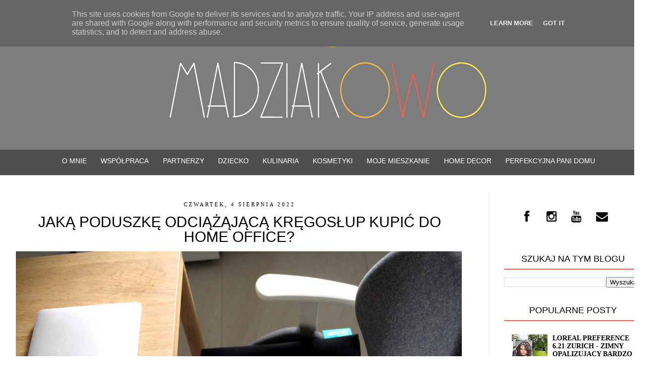

--- FILE ---
content_type: text/html; charset=UTF-8
request_url: https://www.madziakowo.pl/2022/08/jaka-poduszke-odciazajaca-kregosup.html
body_size: 23626
content:
<!DOCTYPE html>
<html class='v2' dir='ltr' xmlns='http://www.w3.org/1999/xhtml' xmlns:b='http://www.google.com/2005/gml/b' xmlns:data='http://www.google.com/2005/gml/data' xmlns:expr='http://www.google.com/2005/gml/expr'>
<head>
<link href='https://www.blogger.com/static/v1/widgets/335934321-css_bundle_v2.css' rel='stylesheet' type='text/css'/>
<script async='async' src='//pagead2.googlesyndication.com/pagead/js/adsbygoogle.js'></script>
<script>
  (adsbygoogle = window.adsbygoogle || []).push({
    google_ad_client: "ca-pub-8544273859658056",
    enable_page_level_ads: true
  });
</script>
<meta content='IE=EmulateIE7' http-equiv='X-UA-Compatible'/>
<meta content='width=1100' name='viewport'/>
<meta content='text/html; charset=UTF-8' http-equiv='Content-Type'/>
<meta content='blogger' name='generator'/>
<link href='https://www.madziakowo.pl/favicon.ico' rel='icon' type='image/x-icon'/>
<link href='https://www.madziakowo.pl/2022/08/jaka-poduszke-odciazajaca-kregosup.html' rel='canonical'/>
<link rel="alternate" type="application/atom+xml" title="Madziakowo - Atom" href="https://www.madziakowo.pl/feeds/posts/default" />
<link rel="alternate" type="application/rss+xml" title="Madziakowo - RSS" href="https://www.madziakowo.pl/feeds/posts/default?alt=rss" />
<link rel="service.post" type="application/atom+xml" title="Madziakowo - Atom" href="https://www.blogger.com/feeds/7709952902733350256/posts/default" />

<link rel="alternate" type="application/atom+xml" title="Madziakowo - Atom" href="https://www.madziakowo.pl/feeds/7266895180219172357/comments/default" />
<!--Can't find substitution for tag [blog.ieCssRetrofitLinks]-->
<link href='https://blogger.googleusercontent.com/img/b/R29vZ2xl/AVvXsEgJBFaRvFDRQ0epzx32dtlfkNuM-P30saKrhZlF8Zno8TTTpKAqQhQEBOsquX6UdB0ovtN5mJw9wjTEKEecOwwG69FjAl1Tt4FdkehJHr93i4Z-6ILIMKvUwEBZl1F7fd8UeWezgqByqtFB8DkN285HEuBy-6IhLsfLsdz3HA3SaErBwWdQigb5g0M_/s16000/IMG_0236_Fotor.jpg' rel='image_src'/>
<meta content='https://www.madziakowo.pl/2022/08/jaka-poduszke-odciazajaca-kregosup.html' property='og:url'/>
<meta content='Jaką poduszkę odciążąjącą kręgosłup kupić do home office?' property='og:title'/>
<meta content='' property='og:description'/>
<meta content='https://blogger.googleusercontent.com/img/b/R29vZ2xl/AVvXsEgJBFaRvFDRQ0epzx32dtlfkNuM-P30saKrhZlF8Zno8TTTpKAqQhQEBOsquX6UdB0ovtN5mJw9wjTEKEecOwwG69FjAl1Tt4FdkehJHr93i4Z-6ILIMKvUwEBZl1F7fd8UeWezgqByqtFB8DkN285HEuBy-6IhLsfLsdz3HA3SaErBwWdQigb5g0M_/w1200-h630-p-k-no-nu/IMG_0236_Fotor.jpg' property='og:image'/>
<title>Madziakowo: Jaką poduszkę odciążąjącą kręgosłup kupić do home office?</title>
<style type='text/css'>@font-face{font-family:'Crushed';font-style:normal;font-weight:400;font-display:swap;src:url(//fonts.gstatic.com/s/crushed/v32/U9Mc6dym6WXImTlFf1AVuaixPzHIug.woff2)format('woff2');unicode-range:U+0100-02BA,U+02BD-02C5,U+02C7-02CC,U+02CE-02D7,U+02DD-02FF,U+0304,U+0308,U+0329,U+1D00-1DBF,U+1E00-1E9F,U+1EF2-1EFF,U+2020,U+20A0-20AB,U+20AD-20C0,U+2113,U+2C60-2C7F,U+A720-A7FF;}@font-face{font-family:'Crushed';font-style:normal;font-weight:400;font-display:swap;src:url(//fonts.gstatic.com/s/crushed/v32/U9Mc6dym6WXImTlFf14VuaixPzE.woff2)format('woff2');unicode-range:U+0000-00FF,U+0131,U+0152-0153,U+02BB-02BC,U+02C6,U+02DA,U+02DC,U+0304,U+0308,U+0329,U+2000-206F,U+20AC,U+2122,U+2191,U+2193,U+2212,U+2215,U+FEFF,U+FFFD;}</style>
<style id='page-skin-1' type='text/css'><!--
/*
-----------------------------------------------
Blogger Template Style
Name:     Simple
Designer: Josh Peterson
URL:      www.noaesthetic.com
----------------------------------------------- */
/* Variable definitions
====================
<Variable name="keycolor" description="Main Color" type="color" default="#66bbdd"/>
<Group description="Page Text" selector="body">
<Variable name="body.font" description="Font" type="font"
default="normal normal 12px Arial, Tahoma, Helvetica, FreeSans, sans-serif"/>
<Variable name="body.text.color" description="Text Color" type="color" default="#222222"/>
</Group>
<Group description="Backgrounds" selector=".body-fauxcolumns-outer">
<Variable name="body.background.color" description="Outer Background" type="color" default="#66bbdd"/>
<Variable name="content.background.color" description="Main Background" type="color" default="#ffffff"/>
<Variable name="header.background.color" description="Header Background" type="color" default="transparent"/>
</Group>
<Group description="Links" selector=".main-outer">
<Variable name="link.color" description="Link Color" type="color" default="#2288bb"/>
<Variable name="link.visited.color" description="Visited Color" type="color" default="#888888"/>
<Variable name="link.hover.color" description="Hover Color" type="color" default="#33aaff"/>
</Group>
<Group description="Blog Title" selector=".header h1">
<Variable name="header.font" description="Font" type="font"
default="normal normal 60px Arial, Tahoma, Helvetica, FreeSans, sans-serif"/>
<Variable name="header.text.color" description="Title Color" type="color" default="#3399bb" />
</Group>
<Group description="Blog Description" selector=".header .description">
<Variable name="description.text.color" description="Description Color" type="color"
default="#777777" />
</Group>
<Group description="Tabs Text" selector=".tabs-inner .widget li a">
<Variable name="tabs.font" description="Font" type="font"
default="normal normal 14px Arial, Tahoma, Helvetica, FreeSans, sans-serif"/>
<Variable name="tabs.text.color" description="Text Color" type="color" default="#999999"/>
<Variable name="tabs.selected.text.color" description="Selected Color" type="color" default="#000000"/>
</Group>
<Group description="Tabs Background" selector=".tabs-outer .PageList">
<Variable name="tabs.background.color" description="Background Color" type="color" default="#f5f5f5"/>
<Variable name="tabs.selected.background.color" description="Selected Color" type="color" default="#eeeeee"/>
</Group>
<Group description="Post Title" selector="h3.post-title, .comments h4">
<Variable name="post.title.font" description="Font" type="font"
default="normal normal 22px Arial, Tahoma, Helvetica, FreeSans, sans-serif"/>
</Group>
<Group description="Date Header" selector=".date-header">
<Variable name="date.header.color" description="Text Color" type="color"
default="#5d5d5d"/>
<Variable name="date.header.background.color" description="Background Color" type="color"
default="transparent"/>
</Group>
<Group description="Post Footer" selector=".post-footer">
<Variable name="post.footer.text.color" description="Text Color" type="color" default="#666666"/>
<Variable name="post.footer.background.color" description="Background Color" type="color"
default="#f9f9f9"/>
<Variable name="post.footer.border.color" description="Shadow Color" type="color" default="#eeeeee"/>
</Group>
<Group description="Gadgets" selector="h2">
<Variable name="widget.title.font" description="Title Font" type="font"
default="normal normal 11px Arial, Tahoma, Helvetica, FreeSans, sans-serif"/>
<Variable name="widget.title.text.color" description="Title Color" type="color" default="#ffffff"/>
<Variable name="widget.alternate.text.color" description="Alternate Color" type="color" default="#ffffff"/>
</Group>
<Group description="Images" selector=".main-inner">
<Variable name="image.background.color" description="Background Color" type="color" default="#ffffff"/>
<Variable name="image.border.color" description="Border Color" type="color" default="#eeeeee"/>
<Variable name="image.text.color" description="Caption Text Color" type="color" default="#5d5d5d"/>
</Group>
<Group description="Accents" selector=".content-inner">
<Variable name="body.rule.color" description="Separator Line Color" type="color" default="#eeeeee"/>
<Variable name="tabs.border.color" description="Tabs Border Color" type="color" default="transparent"/>
</Group>
<Variable name="body.background" description="Body Background" type="background"
color="transparent" default="$(color) none repeat scroll top left"/>
<Variable name="body.background.override" description="Body Background Override" type="string" default=""/>
<Variable name="body.background.gradient.cap" description="Body Gradient Cap" type="url"
default="url(http://www.blogblog.com/1kt/simple/gradients_light.png)"/>
<Variable name="body.background.gradient.tile" description="Body Gradient Tile" type="url"
default="url(http://www.blogblog.com/1kt/simple/body_gradient_tile_light.png)"/>
<Variable name="content.background.color.selector" description="Content Background Color Selector" type="string" default=".content-inner"/>
<Variable name="content.padding" description="Content Padding" type="length" default="10px"/>
<Variable name="content.padding.horizontal" description="Content Horizontal Padding" type="length" default="10px"/>
<Variable name="content.shadow.spread" description="Content Shadow Spread" type="length" default="40px"/>
<Variable name="content.shadow.spread.webkit" description="Content Shadow Spread (WebKit)" type="length" default="5px"/>
<Variable name="content.shadow.spread.ie" description="Content Shadow Spread (IE)" type="length" default="10px"/>
<Variable name="main.border.width" description="Main Border Width" type="length" default="0"/>
<Variable name="header.background.gradient" description="Header Gradient" type="url" default="none"/>
<Variable name="header.shadow.offset.left" description="Header Shadow Offset Left" type="length" default="-1px"/>
<Variable name="header.shadow.offset.top" description="Header Shadow Offset Top" type="length" default="-1px"/>
<Variable name="header.shadow.spread" description="Header Shadow Spread" type="length" default="1px"/>
<Variable name="header.padding" description="Header Padding" type="length" default="30px"/>
<Variable name="header.border.size" description="Header Border Size" type="length" default="1px"/>
<Variable name="header.bottom.border.size" description="Header Bottom Border Size" type="length" default="1px"/>
<Variable name="header.border.horizontalsize" description="Header Horizontal Border Size" type="length" default="0"/>
<Variable name="description.text.size" description="Description Text Size" type="string" default="140%"/>
<Variable name="tabs.margin.top" description="Tabs Margin Top" type="length" default="0" />
<Variable name="tabs.margin.side" description="Tabs Side Margin" type="length" default="30px" />
<Variable name="tabs.background.gradient" description="Tabs Background Gradient" type="url"
default="url(http://www.blogblog.com/1kt/simple/gradients_light.png)"/>
<Variable name="tabs.border.width" description="Tabs Border Width" type="length" default="1px"/>
<Variable name="tabs.bevel.border.width" description="Tabs Bevel Border Width" type="length" default="1px"/>
<Variable name="date.header.padding" description="Date Header Padding" type="string" default="inherit"/>
<Variable name="date.header.letterspacing" description="Date Header Letter Spacing" type="string" default="inherit"/>
<Variable name="date.header.margin" description="Date Header Margin" type="string" default="inherit"/>
<Variable name="post.margin.bottom" description="Post Bottom Margin" type="length" default="25px"/>
<Variable name="image.border.small.size" description="Image Border Small Size" type="length" default="2px"/>
<Variable name="image.border.large.size" description="Image Border Large Size" type="length" default="5px"/>
<Variable name="page.width.selector" description="Page Width Selector" type="string" default=".region-inner"/>
<Variable name="page.width" description="Page Width" type="string" default="auto"/>
<Variable name="main.section.margin" description="Main Section Margin" type="length" default="15px"/>
<Variable name="main.padding" description="Main Padding" type="length" default="15px"/>
<Variable name="main.padding.top" description="Main Padding Top" type="length" default="30px"/>
<Variable name="main.padding.bottom" description="Main Padding Bottom" type="length" default="30px"/>
<Variable name="paging.background"
color="transparent"
description="Background of blog paging area" type="background"
default="transparent none no-repeat scroll top center"/>
<Variable name="footer.bevel" description="Bevel border length of footer" type="length" default="0"/>
<Variable name="mobile.background.overlay" description="Mobile Background Overlay" type="string"
default="transparent none repeat scroll top left"/>
<Variable name="mobile.background.size" description="Mobile Background Size" type="string" default="auto"/>
<Variable name="mobile.button.color" description="Mobile Button Color" type="color" default="#ffffff" />
<Variable name="startSide" description="Side where text starts in blog language" type="automatic" default="left"/>
<Variable name="endSide" description="Side where text ends in blog language" type="automatic" default="right"/>
*/
/* Content
----------------------------------------------- */
body {
font: normal normal 13px Century Gothic, Utopia, 'Palatino Linotype', Palatino, serif;
color: #222222;
background: #fff;
margin: 0 0 0 0;
padding: 0 0 0 0;
}
#instafeed{width:100%;display:block;margin:0;padding:0;line-height:0}
#instafeed img{ width:100%}
#instafeed a{padding:0;margin:0;display:inline-block;position:relative}
#instafeed li{width:16.66%;display:inline-block;padding:0!important;}
#instafeed .insta-likes{width:100%;height:100%;margin-top:-100%;opacity:0;text-align:center;letter-spacing:1px;background:rgba(255,255,255,0.4);position:absolute;text-shadow:2px 2px 8px #fff;font:normal 400 11px Montserrat,sans-serif;color:#000!important;line-height:normal;transition:all .35s ease-out;-o-transition:all .35s ease-out;-moz-transition:all .35s ease-out;-webkit-transition:all .35s ease-out}
#instafeed a:hover .insta-likes{opacity:1}
.fa {
display: inline-block;
font-family: FontAwesome;
font-size: 14px!important;
color: #000;
font-style: normal;
font-weight: normal;
line-height: 1;
-webkit-font-smoothing: antialiased;
-moz-osx-font-smoothing: grayscale;
}
.fam {
display: inline-block;
font-family: FontAwesome;
font-size: 24px!important;
color: #000;
font-style: normal;
font-weight: normal;
line-height: 1;
-webkit-font-smoothing: antialiased;
-moz-osx-font-smoothing: grayscale;
}
.post-body img {
max-width: 900px !important;
margin-left: -15px;
height: auto;
}
.widget .post-body li {
float: initial;
list-style-type: initial;
padding: initial;
}
.widget .popular-posts ul {
list-style: none;
font: normal normal 13px "Century Gothic",Verdana,Sans-Serif;
text-align: justify;
}
blockquote {
padding: 1em;
border-left: 6px solid #A17388;
font: normal italic 13px Georgia;
}
.sidebar .widget {
font-family: Century Gothic, serif;
font-size: 13px;
padding-top: 0px;
padding-bottom: 0px;
color: #000;
}
#Header1 img {
margin-top: 10px;
margin-left: 120px!important;
margin-bottom: 19px!important;
}
h2 {
font: normal normal 26px Century Gothic;
text-transform: uppercase;
font-weight: normal;
padding-bottom: 10px;
letter-spacing: 0px;
color: #000000;
text-align: center ! important;
}
.sidebar h2 {
font-family: "Century Gothic", Helvetica Neue, Helvetica, Arial, sans-serif;
font-size: 18px;
display: block;
color: #000;
text-transform: uppercase;
padding: 6px 0px 9px;
margin: 0 0 15px;
text-align: center;
border-bottom: 2px solid #FF5C4A;
}
.post {
backgrou nd-color: #fefefe;
borde r: 20px solid #ffffff;-moz-bo rder-radius: 20px;
-webk it-border-radius: 20px;
-kht ml-border-radius: 20px;
bord er-radius: 20px;
margin-top: 10px !important;
bord er: 1px solid #eee;
}
.date-outer {
margin: 0px 0 10px;
padding: 0 0px;
position: relative;
}
a.comme nt-link:hover {
text-decoration: none;
border-bottom: 1px dashed #e20251;
}
.fauxcolu mn-right-outer .fauxcolumn-inner {
border-left: 1px solid #F7F7F7;
}
.post-body a{
color: #888 !important;
}
.post-body a:hover{
color: #888 !important;
}
.post-body a:visited{
color: #888 !important;
}
.post-body img {border: 0 !important;
-moz-box-shadow: none !important;
-webkit-box-shadow: none !important;
box-shadow: none !important;
padding: 0px !important;
background: none !important;
}
.date-outer {
padding: 15px 20px;
margin: 0 0 25px;
background: #ffffff;
_background-image: none;
bor der: solid 1px #ececec;
-moz-box-shadow: 0 0 0 rgba(0, 0, 0, .1);
-webkit-box-shadow: 0 0 0 rgba(0, 0, 0, .1);
-goog-ms-box-shadow: 0 0 0 rgba(0, 0, 0, .1);
box-shadow: 0 0 0 rgba(0, 0, 0, .1);
}
.column-right-inner {
background: #ffffff;
_background-image: none;
border-left: solid 1px #ececec;
-moz-box-shadow: 0 0 0 rgba(0, 0, 0, .1);
-webkit-box-shadow: 0 0 0 rgba(0, 0, 0, .1);
-goog-ms-box-shadow: 0 0 0 rgba(0, 0, 0, .1);
box-shadow: 0 0 0 rgba(0, 0, 0, .1);
}
h3.post-title {
font-family: 'Century Gothic', sans-serif!important;
margin-top: -15px!important;
font-size: 30px;
text-transform: uppercase;
color: #000;
padding: 5px;
text-align: center ! important;
margin-bottom: -10px!important;
font-weight: normal!important;
}
h3.post-title a {
font-family: 'Century Gothic', sans-serif!important;
font-size: 30px;
text-align: center ! important;
text-transform: uppercase;
color: #000;
padding: 5px;
margin-bottom: -10px!important;
margin-top: -15px!important;
font-weight: normal!important;
}
h3.post-title a:hover {
color:#888; }
.linkwithin_posts a div div {
border: 6px solid white!important;
}
.linkwithin_posts a div div:last-child {
border: 0 none !important;
}
.linkwithin_inner {
margin: 0 auto !important;
}
.linkwithin_title {
color:#222 !important;
text-transform: uppercase;
normal normal 10px "Muli", sans-serif;
letter-spacing: 1px;
font-size:10px !important;
text-align:center !important;
line-height:14px !important;
text-decoration: none;
}
.linkwithin_posts a div div {
border: #ffffff !important;
}
.jump-link {
margin-top: 15px!important;
display: block;
float: right;
font-size: 15px;
padding: 5px 13px;
letter-spacing: 2px;
text-transform: uppercase;
border: 2px solid #FFBA4A;
font-family: Century Gothic;
}
.jump-link a {
display: block;
float: right;
font-size: 15px;
padding: 5px 13px;
letter-spacing: 2px;
text-transform: uppercase;
font-family: Century Gothic;
}
.comment-link {
color: #444!important; }
.blog-list-container .item-content {
text-align: justify;
width: 220px!important;
margin-left: -10px!important;
}
.blog-list-container .blog-title {
text-transform: uppercase;
font: normal bold 14px Oswald;
text-align: left!important; }
.post-body img, .post-body .tr-caption-container, .Profile img, .Image img, .BlogList .item-thumbnail img {
border: 0 !important;
-moz-box-shadow: none !important;
-webkit-box-shadow: none !important;
box-shadow: none !important;
padding: 0px !important;
background: none !important; }
.date-header span {
font: normal normal 11px 'Century Gothic', Utopia, 'Palatino Linotype', Palatino, serif;
color: #222222;
letter-spacing: 1px;
display: block;
padding: 5px 13px;
text-transform: uppercase;
text-align: center ! important;
}
#Stats1 {text-align: center;}
.comments .avatar-image-container img {
max-width: 36px;
}
.comments-content {
font: normal normal 13px "Century Gothic", Avantgarde, "Century Gothic", CenturyGothic, "AppleGothic", sans-serif;
color: #444444;
}
.comments-content .user {
text-transform: uppercase;
font-family: 'Century Gothic', sans-serif;
font-size: 14px;
letter-spacing: 1px;
font-style: normal !important;
}
.comment-block {
margin-l eft: 70px;
position: relative;
bord er: 1px solid #eee;
overflow: hidden;
padding: 15px 20px 5px;
}
.widget {
line-height: 1.4;
}
td.tr-caption {
font-size: 100%;
}
.post-body {
font-size: 110%;
line-height: 1.6;
}
.post-body img {border: 0 !important;
-moz-box-shadow: none !important;
-webkit-box-shadow: none !important;
box-shadow: none !important;
padding: 0px !important;
background: none !important;
}
.post-footer {display:no ne !important;}
.post-footer {
border-top: 1px solid #fff;
margin-bottom: 50px!important;
}
h2.date-h eader {
color: #000000;
border-bottom: 1px solid #cc9999;
background: none;
font-weight: normal;
margin-bottom: 0px;
padding-bottom: 5px;
line-height: 16px;
text-align: center;
letter-spacing: 0px;
}
html body .region-inner {
min-width: 0;
max-width: 100%;
width: auto;
}
a:link {
text-decoration:none;
color: #000000;
}
.ava tar-image-container,
.ava tar-image-container img {
max-width: 55px !important;
width: 55px !important;
max-height: 55px !important;
height: 55px !important;
padding: 0 !important;
border: 0px;
}
.widget li, .BlogArchive #ArchiveList ul li {
background: none;
list-style: none;
list-style-image: none;
list-style-position: outside;
border-width: 0;
padding-left: 15px;
margin: .25em 0;
background-image: none;
}
.main-inner .widget {
margin-bottom: 0px;
}
.column-right-inner {
margin-left:20px !important;
}
a:visited {
text-decoration: none;
color: #000000;
}
a:hover {
text-decoration: underline;
color: #a15c7b;
}
a:hover {
color: #888;
text-decoration: none;
-webkit-transition: all 0.3s ease-out;
-moz-transition: all 0.3s ease-out;
-ms-transition: all 0.3s ease-out;
-o-transition: all 0.3s ease-out;
transition: all 0.3s ease-out;
}
.blog-pager-older-link {
margin: 1em 0;
text-align: center;
overflow: hidden;
font: normal normal 15px Century Gothic;
text-transform: uppercase;
}
.blog-pager-newer-link {
margin: 1em 0;
text-align: center;
overflow: hidden;
font: normal normal 15px Century Gothic;
text-transform: uppercase;
}
.home-link {
margin: 1em 0;
text-align: center;
overflow: hidden;
font: normal normal 15px Century Gothic;
text-transform: uppercase;
}
.PopularPosts .item-title {
text-transform: uppercase;
font: normal bold 14px Century Gothic;
text-align: left;
}
.body-fauxcolumn-outer .fauxcolumn-inner {
background: transparent none repeat scroll top left;
_background-image: none;
}
.body-fauxcolumn-outer .cap-top {
position: absolute;
z-index: 1;
height: 400px;
width: 100%;
background: transparent url(//4.bp.blogspot.com/-NCOk1BBuDUM/VXVA8o2SaPI/AAAAAAAASGI/rsSEiff6cmQ/s0/te%25C5%2582ko23.png) repeat scroll top left;
}
.body-fauxcolumn-outer .cap-top .cap-left {
width: 100%;
background: transparent none repeat-x scroll top left;
_background-image: none;
}
.content-outer {
-moz-box-shadow: 0 0 0 rgba(0, 0, 0, .15);
-webkit-box-shadow: 0 0 0 rgba(0, 0, 0, .15);
-goog-ms-box-shadow: 0 0 0 #333333;
box-shadow: 0 0 0 rgba(0, 0, 0, .15);
margin-bottom: 1px;
}
.content-inner {
padding: 5px 0;
/* padding: 10px 40px;*/
}
.content-inner {
background-color: transparent;
}
/* Header
----------------------------------------------- */
.header-outer {
background: transparent none repeat-x scroll 0 -400px;
_background-image: none;
margin-bottom: 15px;
}
.Header h1 {
font: normal normal 6px 'Times New Roman', Times, FreeSerif, serif;
color: #ffffff;
text-shadow: 0 0 0 rgba(0, 0, 0, .2);
}
.Header h1 a {
color: #ffffff;
}
.Header .description {
font-size: 18px;
color: #868686;
}
.comments .comments-content .comment-thread {
margin: 18px 0;
}
.widget {
line-height: 1.4;
}
.header-inner .Header .titlewrapper {
padding: 22px 0;
}
.header-inner .Header .descriptionwrapper {
padding: 0 0;
}
.PageList {text-align:center !important;}
.PageList li {display:inline !important; float:none !important;}
/* Tabs
----------------------------------------------- */
.tabs-inner .section:first-child {
border-top: 0 solid transparent;
}
.tabs-inner .section:first-child ul {
}
.tabs-inner .widget ul {
background: #4F4F4F repeat-x;
top: 0px!important;
height: 50px!important;
left: 0px!important;
right: 0px!important;
}
.tabs-inner .widget {text-align:center !important;}
.tabs-inner .widget li {display:inline !important; float:none !important;}
.tabs-inner .widget ul {
height: 50px;
margin-right: 0px;
margin-left: 0px;
left: 0px;
right: 0px;
position: relative;
z-index: 9999;
}
.tabs-inner .widget li a {
display: inline-block;
padding: .99em 0.9em;
margin-top: 0px;
font: normal normal 14px Century Gothic,sans-serif!important;
font-weight: 400;
color: #fff;
letter-spacing: 0px;
text-align: center!important;
text-transform: uppercase;
}
.tabs-inner .widget li:first-child a {
border-left: none;
}
.tabs-inner .widget li.selected a, .tabs-inner .widget li a:hover {
color: #888!important;
text-decoration: none;
}
/* Columns
----------------------------------------------- */
.main-outer {
border-top: 0 solid transparent;
}
.fauxcolumn-left-outer .fauxcolumn-inner {
border-right: 1px solid transparent;
}
.fauxcolumn-right-outer .fauxcolumn-inner {
border-left: 1px solid transparent;
}
/* Headings
----------------------------------------------- */
/* Widgets
----------------------------------------------- */
.widget .zippy {
color: #666 !important;
}
#sidebar #HTML3 .widget-content {
padding: 0px;
}
.widget .popular-posts ul {
list-style: none;
margin-left: 0px;
}
.widget {
line-height: 1;
margin: 2 auto;
padding: 2;
}
/* Posts
----------------------------------------------- */
.date-header span {
background-color: transparent;
color: #000000;
padding: 0.4em;
letter-spacing: 3px;
margin: inherit;
text-align: center!important;
}
.main-inner {
padding-top: 35px;
padding-bottom: 65px;
}
.main-inner .column-center-inner {
padding: 0 0;
}
.main-inner .column-center-inner .section {
margin: 0 1em;
}
.post {
margin: 0 0 45px 0;
}
.comments h4 {
font-family: 'Century Gothic', sans-serif;
font-size: 16px;
text-transform: uppercase;
font-weight: normal;
color: #000000;
margin: .75em 0 0;
}
.post-body img, .post-body .tr-caption-container, .Profile img, .Image img,
.BlogList .item-thumbnail img {
padding: 2px;
background: #ffffff;
border: 1px solid transparent;
-moz-box-shadow: 1px 1px 5px rgba(0, 0, 0, .1);
-webkit-box-shadow: 1px 1px 5px rgba(0, 0, 0, .1);
box-shadow: 1px 1px 5px rgba(0, 0, 0, .1);
}
.post-body img {border: 0 !important;
-moz-box-shadow: none !important;
-webkit-box-shadow: none !important;
box-shadow: none !important;
padding: 0px !important;
background: none !important;
}
.post-body img, .post-body .tr-caption-container {
padding: 5px;
}
.post-body .tr-caption-container {
color: #000000;
}
.post-body .tr-caption-container img {
padding: 0;
background: transparent;
border: none;
-moz-box-shadow: 0 0 0 rgba(0, 0, 0, .1);
-webkit-box-shadow: 0 0 0 rgba(0, 0, 0, .1);
box-shadow: 0 0 0 rgba(0, 0, 0, .1);
}
.post-header {
margin: 0 0 1.5em;
line-height: 1.4;
font-size: 100%;
}
#comments .comment-author {
padding-top: 1.5em;
border-top: 1px solid transparent;
}
#comments .comment-author:first-child {
padding-top: 0;
border-top: none;
}
.avatar-image-container {
margin: .2em 0 0;
}
#comments .avatar-image-container img {
border: 1px solid transparent;
}
/* Comments
----------------------------------------------- */
.comments .comments-content .icon.blog-author {
background-repeat: no-repeat;
}
.comments .comments-content .loadmore a {
border-top: 1px solid #999999;
border-bottom: 1px solid #999999;
}
.comments .comment-thread.inline-thread {
}
.comments .continue {
border-top: 1px solid #eee;
}
.avatar-image-container { shadow:none;
border: none;
margin-right: 10px;
}
/* Accents
---------------------------------------------- */
.section-columns td.columns-cell {
border-left: 1px solid transparent;
}
.blog-pager {
}
.blog-pager-older-link, .home-link,
.blog-pager-newer-link {
padding: 5px;
}
/* Mobile
----------------------------------------------- */
body.mobile  {
background-size: auto;
}
.mobile .body-fauxcolumn-outer {
background: transparent none repeat scroll top left;
}
.mobile .body-fauxcolumn-outer .cap-top {
background-size: 100% auto;
}
.mobile .content-outer {
-webkit-box-shadow: 0 0 3px rgba(0, 0, 0, .15);
box-shadow: 0 0 3px rgba(0, 0, 0, .15);
padding: 0 0;
}
body.mobile .AdSense {
margin: 0 -0;
}
.mobile .tabs-inner .widget ul {
margin-left: 0;
margin-right: 0;
}
.mobile .post {
margin: 0;
}
.mobile .main-inner .column-center-inner .section {
margin: 0;
}
.mobile .date-header span {
padding: 0.1em 10px;
margin: 0 -10px;
}
.mobile h3.post-title {
margin: 0;
}
.mobile .blog-pager {
background: transparent none no-repeat scroll top center;
}
.mobile .footer-outer {
border-top: none;
}
.mobile .main-inner, .mobile .footer-inner {
background-color: transparent;
}
.mobile-index-contents {
color: #5d5d5d;
}
.mobile-link-button {
background-color: #000000;
}
.mobile-link-button a:link, .mobile-link-button a:visited {
color: #ffffff;
}
.mobile .tabs-inner .section:first-child {
border-top: none;
}
.mobile .tabs-inner .PageList .widget-content {
background-color: transparent;
color: #ffffff;
border-top: 1px solid transparent;
border-bottom: 1px solid transparent;
}
.mobile .tabs-inner .PageList .widget-content .pagelist-arrow {
border-left: 1px solid transparent;
}
/* START XOMISSE STICKY NAV BAR */
sticknav {
height: 50px;
margin-right: 0px;
margin-left: 0px;
left: 0px;
right: 0px;
position: relative;
z-index: 10000;
}
sticknav a {
display: inline-block;
padding: .39em 0.2em;
margin-top: 0px;
font: normal normal 18px Oswald,sans-serif!important;
color: #000000;
letter-spacing: 0px;
text-align: -webkit-match-parent;
text-transform: uppercase;
}
sticknav {text-align:center !important;}
sticknav li {display:inline !important; float:none !important;}
.fixed { position:fixed;}
/* END XOMISSE STICKY NAV BAR */

--></style>
<style id='template-skin-1' type='text/css'><!--
body {
min-width: 1326px;
}
.content-outer, .content-fauxcolumn-outer, .region-inner {
min-width: 1326px;
max-width: 1326px;
_width: 1326px;
}
.main-inner .columns {
padding-left: 0px;
padding-right: 360px;
}
.main-inner .fauxcolumn-center-outer {
left: 0px;
right: 360px;
/* IE6 does not respect left and right together */
_width: expression(this.parentNode.offsetWidth -
parseInt("0px") -
parseInt("360px") + 'px');
}
.main-inner .fauxcolumn-left-outer {
width: 0px;
}
.main-inner .fauxcolumn-right-outer {
width: 360px;
}
.main-inner .column-left-outer {
width: 0px;
right: 100%;
margin-left: -0px;
}
.main-inner .column-right-outer {
width: 360px;
margin-right: -360px;
}
#layout {
min-width: 0;
}
#layout .content-outer {
min-width: 0;
width: 800px;
}
#layout .region-inner {
min-width: 0;
width: auto;
}
.a2a_kit {
margin-left: 280px!important;
}
ul {
overflow: auto;
}
ul li {
list-style-type: none;
float: left;
}
ul li a i {
background: transparent;
color:#444;
width: 20px;
height: auto;
font-size: 30px;
text-align: center;
margin-right: 5px;
padding: 5px;
transition: all 0.2s ease-in-out;
}
ul li a i:hover {
opacity: .7;
}
#ikonki {margin-top: 3px!important; font-size: 10px;font-family: Century Gothic; text-transform: uppercase;}
--></style>
<link href="//fonts.googleapis.com/css?family=Cuprum&amp;subset=latin,latin-ext" rel="stylesheet" type="text/css">
<link href="//fonts.googleapis.com/css?family=Oswald&amp;subset=latin,latin-ext" rel="stylesheet" type="text/css">
<link href="//fonts.googleapis.com/css?family=Signika&amp;subset=latin,latin-ext" rel="stylesheet" type="text/css">
<link href='//netdna.bootstrapcdn.com/font-awesome/4.0.3/css/font-awesome.css' rel='stylesheet'/>
<link href='https://www.blogger.com/dyn-css/authorization.css?targetBlogID=7709952902733350256&amp;zx=548d6fb7-1b67-4dbc-9a36-5b9b32c8c26c' media='none' onload='if(media!=&#39;all&#39;)media=&#39;all&#39;' rel='stylesheet'/><noscript><link href='https://www.blogger.com/dyn-css/authorization.css?targetBlogID=7709952902733350256&amp;zx=548d6fb7-1b67-4dbc-9a36-5b9b32c8c26c' rel='stylesheet'/></noscript>
<meta name='google-adsense-platform-account' content='ca-host-pub-1556223355139109'/>
<meta name='google-adsense-platform-domain' content='blogspot.com'/>

<script async src="https://pagead2.googlesyndication.com/pagead/js/adsbygoogle.js?client=ca-pub-8544273859658056&host=ca-host-pub-1556223355139109" crossorigin="anonymous"></script>

<!-- data-ad-client=ca-pub-8544273859658056 -->

<script type="text/javascript" language="javascript">
  // Supply ads personalization default for EEA readers
  // See https://www.blogger.com/go/adspersonalization
  adsbygoogle = window.adsbygoogle || [];
  if (typeof adsbygoogle.requestNonPersonalizedAds === 'undefined') {
    adsbygoogle.requestNonPersonalizedAds = 1;
  }
</script>


</head>
<body class='loading'>
<div class='body-fauxcolumns'>
<div class='fauxcolumn-outer body-fauxcolumn-outer'>
<div class='cap-top'>
<div class='cap-left'></div>
<div class='cap-right'></div>
</div>
<div class='fauxborder-left'>
<div class='fauxborder-right'></div>
<div class='fauxcolumn-inner'>
</div>
</div>
<div class='cap-bottom'>
<div class='cap-left'></div>
<div class='cap-right'></div>
</div>
</div>
</div>
<div class='content'>
<div class='content-fauxcolumns'>
<div class='fauxcolumn-outer content-fauxcolumn-outer'>
<div class='cap-top'>
<div class='cap-left'></div>
<div class='cap-right'></div>
</div>
<div class='fauxborder-left'>
<div class='fauxborder-right'></div>
<div class='fauxcolumn-inner'>
</div>
</div>
<div class='cap-bottom'>
<div class='cap-left'></div>
<div class='cap-right'></div>
</div>
</div>
</div>
<div class='content-outer'>
<div class='content-cap-top cap-top'>
<div class='cap-left'></div>
<div class='cap-right'></div>
</div>
<div class='fauxborder-left content-fauxborder-left'>
<div class='fauxborder-right content-fauxborder-right'></div>
<div class='content-inner'>
<header>
<div class='header-outer'>
<div class='header-cap-top cap-top'>
<div class='cap-left'></div>
<div class='cap-right'></div>
</div>
<div class='fauxborder-left header-fauxborder-left'>
<div class='fauxborder-right header-fauxborder-right'></div>
<div class='region-inner header-inner'>
<div class='header section' id='header'>
<div class='widget Header' data-version='1' id='Header1'>
<div id='header-inner'>
<a href='https://www.madziakowo.pl/' style='display: block'>
<img alt='Madziakowo' height='254px; ' id='Header1_headerimg' src='https://blogger.googleusercontent.com/img/b/R29vZ2xl/AVvXsEhC4LhFfdnExgxPtAfB7tDP2_jZErFfQc7F8Gy2jr09ElhANeUDtFE9bspCstCkiJPatWs9FRdLzIRPdb0fbSmMrxvdzvzPZeXzb0CwKtfkvSV4kKcYV5I_HnuvMsAGzdQxmRUykXMpjJMs/s1600/nag%C5%82%C3%B3wekk.png' style='display: block' width='1100px; '/>
</a>
</div>
</div></div>
</div>
</div>
<div class='header-cap-bottom cap-bottom'>
<div class='cap-left'></div>
<div class='cap-right'></div>
</div>
</div>
</header>
<div class='tabs-outer'>
<div class='tabs-cap-top cap-top'>
<div class='cap-left'></div>
<div class='cap-right'></div>
</div>
<div class='fauxborder-left tabs-fauxborder-left'>
<div class='fauxborder-right tabs-fauxborder-right'></div>
<div class='region-inner tabs-inner'>
<div class='tabs section' id='crosscol'><div class='widget PageList' data-version='1' id='PageList1'>
<h2>Strony</h2>
<div class='widget-content'>
<ul>
<li>
<a href='https://www.madziakowo.pl/p/o-mnie.html'>O mnie</a>
</li>
<li>
<a href='https://www.madziakowo.pl/p/wspo_24.html'>WSPÓŁPRACA</a>
</li>
<li>
<a href='https://www.madziakowo.pl/p/partnerzy.html'>PARTNERZY</a>
</li>
<li>
<a href='http://madziakowo.blogspot.com/search/label/dziecko'>Dziecko</a>
</li>
<li>
<a href='http://madziakowo.blogspot.com/search/label/kulinarnie'>Kulinaria</a>
</li>
<li>
<a href='http://madziakowo.blogspot.com/search/label/kosmetycznie'>Kosmetyki</a>
</li>
<li>
<a href='http://madziakowo.blogspot.com/search/label/dom'>Moje mieszkanie</a>
</li>
<li>
<a href='http://madziakowo.blogspot.com/search/label/home%20decor'>Home decor</a>
</li>
<li>
<a href='http://madziakowo.blogspot.com/search/label/perfekcyjna%20pani%20domu'>Perfekcyjna Pani Domu</a>
</li>
</ul>
<div class='clear'></div>
</div>
</div></div>
<div class='tabs no-items section' id='crosscol-overflow'></div>
</div>
</div>
<div class='tabs-cap-bottom cap-bottom'>
<div class='cap-left'></div>
<div class='cap-right'></div>
</div>
</div>
<style>
.post-labels {display: none !important;}



</style>
<div class='main-outer'>
<div class='main-cap-top cap-top'>
<div class='cap-left'></div>
<div class='cap-right'></div>
</div>
<div class='fauxborder-left main-fauxborder-left'>
<div class='fauxborder-right main-fauxborder-right'></div>
<div class='region-inner main-inner'>
<div class='columns fauxcolumns'>
<div class='fauxcolumn-outer fauxcolumn-center-outer'>
<div class='cap-top'>
<div class='cap-left'></div>
<div class='cap-right'></div>
</div>
<div class='fauxborder-left'>
<div class='fauxborder-right'></div>
<div class='fauxcolumn-inner'>
</div>
</div>
<div class='cap-bottom'>
<div class='cap-left'></div>
<div class='cap-right'></div>
</div>
</div>
<div class='fauxcolumn-outer fauxcolumn-left-outer'>
<div class='cap-top'>
<div class='cap-left'></div>
<div class='cap-right'></div>
</div>
<div class='fauxborder-left'>
<div class='fauxborder-right'></div>
<div class='fauxcolumn-inner'>
</div>
</div>
<div class='cap-bottom'>
<div class='cap-left'></div>
<div class='cap-right'></div>
</div>
</div>
<div class='fauxcolumn-outer fauxcolumn-right-outer'>
<div class='cap-top'>
<div class='cap-left'></div>
<div class='cap-right'></div>
</div>
<div class='fauxborder-left'>
<div class='fauxborder-right'></div>
<div class='fauxcolumn-inner'>
</div>
</div>
<div class='cap-bottom'>
<div class='cap-left'></div>
<div class='cap-right'></div>
</div>
</div>
<!-- corrects IE6 width calculation -->
<div class='columns-inner'>
<div class='column-center-outer'>
<div class='column-center-inner'>
<div class='main section' id='main'><div class='widget Blog' data-version='1' id='Blog1'>
<div class='blog-posts hfeed'>
<!--Can't find substitution for tag [defaultAdStart]-->

          <div class="date-outer">
        
<h2 class='date-header'><span>czwartek, 4 sierpnia 2022</span></h2>

          <div class="date-posts">
        
<div class='post-outer'>
<div class='post hentry' itemscope='itemscope' itemtype='http://schema.org/BlogPosting'>
<a name='7266895180219172357'></a>
<h3 class='post-title entry-title' itemprop='name'>
Jaką poduszkę odciążąjącą kręgosłup kupić do home office?
</h3>
<div class='post-header'>
<div class='post-header-line-1'></div>
</div>
<div class='post-body entry-content' id='post-body-7266895180219172357' itemprop='articleBody'>
<p></p><div class="separator" style="clear: both; text-align: center;"><a href="https://blogger.googleusercontent.com/img/b/R29vZ2xl/AVvXsEgJBFaRvFDRQ0epzx32dtlfkNuM-P30saKrhZlF8Zno8TTTpKAqQhQEBOsquX6UdB0ovtN5mJw9wjTEKEecOwwG69FjAl1Tt4FdkehJHr93i4Z-6ILIMKvUwEBZl1F7fd8UeWezgqByqtFB8DkN285HEuBy-6IhLsfLsdz3HA3SaErBwWdQigb5g0M_/s5184/IMG_0236_Fotor.jpg" imageanchor="1" style="margin-left: 1em; margin-right: 1em;"><img alt="Poduszka do siedzenia odciążająca AIRFLOW" border="0" data-original-height="3456" data-original-width="5184" src="https://blogger.googleusercontent.com/img/b/R29vZ2xl/AVvXsEgJBFaRvFDRQ0epzx32dtlfkNuM-P30saKrhZlF8Zno8TTTpKAqQhQEBOsquX6UdB0ovtN5mJw9wjTEKEecOwwG69FjAl1Tt4FdkehJHr93i4Z-6ILIMKvUwEBZl1F7fd8UeWezgqByqtFB8DkN285HEuBy-6IhLsfLsdz3HA3SaErBwWdQigb5g0M_/s16000/IMG_0236_Fotor.jpg" title="Jaką poduszkę na krzesło kupić" /></a></div><div class="separator" style="clear: both; text-align: center;"><br /></div><span><a name="more"></a></span><div class="separator" style="clear: both; text-align: center;"><br /></div><div class="separator" style="clear: both; text-align: center;">Już długi czas myślałam o poduszce na krzesło. W końcu zdecydowałam się na poduszkę z <a href="https://bowi.pl/" target="_blank">bowi</a>.&nbsp;</div><br /><br />OPIS: Poduszka odciążająca do siedzenia AIRFLOW to doskonały wybór dla osób długotrwale siedzących, które borykają się problemami bólu pleców, krzyża, stawów, kości ogonowej, pośladków, itp.<br /><br /> Dostępne rozmiary: 40x40 cm, 40x45<br />Wariant: do siedzenia<br />Kolor: czarna, różnokolorowa (czarny spód, wierzch kolorowy - kolor do wyboru). Nie farbuje<br />Można prać w pralce w 60&#176;C <br />Certyfikat Oeko-Tex standard 100<br />Produkt polski<br /><br />Wskazania: ból pleców, ból stawów, bóle reumatyczne, ból kręgosłupa, ból krzyża, ból kręgosłupa lędźwiowego, hemoroidy<br /><br /><br />Poduszka odciążająca AIRFLOW zbudowana jest z:<div>- innowacyjnej, dzianiny 3D Medimat o grubości 20 mm, która jest wyrobem medycznym,<br />- pokrowca wykonanego z oddychającej dzianiny o grubości 3 mm, który w każdym momencie można zdjąć i wyprać.<br /><br />Poduszkę odciążającą AIRFLOW można prać w warunkach domowych oraz w pralni przemysłowej w 60&#176;C. Nie farbuje. Produkt polski. <br /><br />Różne wzory i kolory do wyboru: czarny, romby, plastry miodu, liście, trójkąty. Spód poduszki AIRFLOW na krzesło wykonany jest z dzianiny w kolorze czarnym.<p><br /></p><div class="separator" style="clear: both; text-align: center;"><a href="https://blogger.googleusercontent.com/img/b/R29vZ2xl/AVvXsEhBWHkIkQoGNPEG3s9bfDy5IgpHAPX1FXJnoRu5WFv5-n2CHJcFfmtV-QhpOK0zZG3RiUgmCJQfGZWVC80lpFdWG-BHg8b2coq7maiodsvaT1vHMkijWpmRjUQoIcqdaaDg4ZADLu8OY5iGTog66n9N9UYXiQyoADVOUrknT0f2CIbqy5nWYachgrbu/s5184/IMG_0238_Fotor.jpg" imageanchor="1" style="margin-left: 1em; margin-right: 1em;"><img border="0" data-original-height="3456" data-original-width="5184" src="https://blogger.googleusercontent.com/img/b/R29vZ2xl/AVvXsEhBWHkIkQoGNPEG3s9bfDy5IgpHAPX1FXJnoRu5WFv5-n2CHJcFfmtV-QhpOK0zZG3RiUgmCJQfGZWVC80lpFdWG-BHg8b2coq7maiodsvaT1vHMkijWpmRjUQoIcqdaaDg4ZADLu8OY5iGTog66n9N9UYXiQyoADVOUrknT0f2CIbqy5nWYachgrbu/s16000/IMG_0238_Fotor.jpg" /></a></div><br /><div class="separator" style="clear: both; text-align: center;"><a href="https://blogger.googleusercontent.com/img/b/R29vZ2xl/AVvXsEiqT9X4OIdmQ-W9IpHD1zHpNC1LnwsaEPb2oyA8LCASeum4pkaJzX66Psu16830AlRucYeVdR63mhUcSxf2BYVVH1DyjIY8LQ5QHRKq5HwS_4B8piBGZBePjmoVhmJhSVvN9-d4PHPTm7jMPEGORlZFm5r5CCZFMXfYa8vlz2AZJf9pOxxDhzdDSkdc/s5184/IMG_0240_Fotor.jpg" imageanchor="1" style="margin-left: 1em; margin-right: 1em;"><img border="0" data-original-height="3456" data-original-width="5184" src="https://blogger.googleusercontent.com/img/b/R29vZ2xl/AVvXsEiqT9X4OIdmQ-W9IpHD1zHpNC1LnwsaEPb2oyA8LCASeum4pkaJzX66Psu16830AlRucYeVdR63mhUcSxf2BYVVH1DyjIY8LQ5QHRKq5HwS_4B8piBGZBePjmoVhmJhSVvN9-d4PHPTm7jMPEGORlZFm5r5CCZFMXfYa8vlz2AZJf9pOxxDhzdDSkdc/s16000/IMG_0240_Fotor.jpg" /></a></div><div class="separator" style="clear: both; text-align: center;"><br /></div><div class="separator" style="clear: both; text-align: justify;"><br /></div><div class="separator" style="clear: both; text-align: justify;">MOJA OPINIA: Poduszkę wybrałam w kolorze czarnym choć są różne wersje kolorystyczne. Jest ona zrobiona z takiego uginającego się pod palcami materiału. Łatwo wraca więc do pierwotnej formy nawet po kilkugodzinnym siedzeniu. Sama w sobie jest bardzo lekka idealna nawet w podróż. Stosuję ją w pracy na fotelu bo po 8 godzinach pracy siedzącej przed komputerem można naprawdę mieć nawet ostry ból pleców. Jak narazie jestem z niej bardzo zadowolona. Materiał jak narazie nie jest problematyczny - nie odczułam pocenia się w miejscu styku z poduszką nie widzę też żadnych deformacji. Podoba mi się to, że występuje w dwóch rozmiarach - ja wzięłam szerszą wersję bo taka mi pasuje do mojego fotela. Póki co odpukać siedzi się na niej bardzo wygodnie i nie bolą mnie plecy. Szkoda, że tak późno o niej pomyślałam, ale lepiej późno niż wcale :)</div><div class="separator" style="clear: both; text-align: justify;"><br /></div><div class="separator" style="clear: both; text-align: justify;">A wy macie jakieś fajne poduszki do pracy?</div><br />&nbsp;<p></p></div>
<div style='clear: both;'></div>
</div>
<div class='post-footer'>
<div class='post-footer-line post-footer-line-1'><span class='post-author vcard'>
</span>
<span class='post-timestamp'>
</span>
<span class='post-comment-link'>
</span>
<span class='post-icons'>
<span class='item-control blog-admin pid-1614164134'>
<a href='https://www.blogger.com/post-edit.g?blogID=7709952902733350256&postID=7266895180219172357&from=pencil' title='Edytuj post'>
<img alt="" class="icon-action" height="18" src="//img2.blogblog.com/img/icon18_edit_allbkg.gif" width="18">
</a>
</span>
</span>
</div>
<div class='post-footer-line post-footer-line-2'>
</div>
</div>
</div>
<div class='comments' id='comments'>
<a name='comments'></a>
<h4>7 komentarzy:</h4>
<div class='comments-content'>
<script async='async' src='' type='text/javascript'></script>
<script type='text/javascript'>
    (function() {
      var items = null;
      var msgs = null;
      var config = {};

// <![CDATA[
      var cursor = null;
      if (items && items.length > 0) {
        cursor = parseInt(items[items.length - 1].timestamp) + 1;
      }

      var bodyFromEntry = function(entry) {
        var text = (entry &&
                    ((entry.content && entry.content.$t) ||
                     (entry.summary && entry.summary.$t))) ||
            '';
        if (entry && entry.gd$extendedProperty) {
          for (var k in entry.gd$extendedProperty) {
            if (entry.gd$extendedProperty[k].name == 'blogger.contentRemoved') {
              return '<span class="deleted-comment">' + text + '</span>';
            }
          }
        }
        return text;
      }

      var parse = function(data) {
        cursor = null;
        var comments = [];
        if (data && data.feed && data.feed.entry) {
          for (var i = 0, entry; entry = data.feed.entry[i]; i++) {
            var comment = {};
            // comment ID, parsed out of the original id format
            var id = /blog-(\d+).post-(\d+)/.exec(entry.id.$t);
            comment.id = id ? id[2] : null;
            comment.body = bodyFromEntry(entry);
            comment.timestamp = Date.parse(entry.published.$t) + '';
            if (entry.author && entry.author.constructor === Array) {
              var auth = entry.author[0];
              if (auth) {
                comment.author = {
                  name: (auth.name ? auth.name.$t : undefined),
                  profileUrl: (auth.uri ? auth.uri.$t : undefined),
                  avatarUrl: (auth.gd$image ? auth.gd$image.src : undefined)
                };
              }
            }
            if (entry.link) {
              if (entry.link[2]) {
                comment.link = comment.permalink = entry.link[2].href;
              }
              if (entry.link[3]) {
                var pid = /.*comments\/default\/(\d+)\?.*/.exec(entry.link[3].href);
                if (pid && pid[1]) {
                  comment.parentId = pid[1];
                }
              }
            }
            comment.deleteclass = 'item-control blog-admin';
            if (entry.gd$extendedProperty) {
              for (var k in entry.gd$extendedProperty) {
                if (entry.gd$extendedProperty[k].name == 'blogger.itemClass') {
                  comment.deleteclass += ' ' + entry.gd$extendedProperty[k].value;
                } else if (entry.gd$extendedProperty[k].name == 'blogger.displayTime') {
                  comment.displayTime = entry.gd$extendedProperty[k].value;
                }
              }
            }
            comments.push(comment);
          }
        }
        return comments;
      };

      var paginator = function(callback) {
        if (hasMore()) {
          var url = config.feed + '?alt=json&v=2&orderby=published&reverse=false&max-results=50';
          if (cursor) {
            url += '&published-min=' + new Date(cursor).toISOString();
          }
          window.bloggercomments = function(data) {
            var parsed = parse(data);
            cursor = parsed.length < 50 ? null
                : parseInt(parsed[parsed.length - 1].timestamp) + 1
            callback(parsed);
            window.bloggercomments = null;
          }
          url += '&callback=bloggercomments';
          var script = document.createElement('script');
          script.type = 'text/javascript';
          script.src = url;
          document.getElementsByTagName('head')[0].appendChild(script);
        }
      };
      var hasMore = function() {
        return !!cursor;
      };
      var getMeta = function(key, comment) {
        if ('iswriter' == key) {
          var matches = !!comment.author
              && comment.author.name == config.authorName
              && comment.author.profileUrl == config.authorUrl;
          return matches ? 'true' : '';
        } else if ('deletelink' == key) {
          return config.baseUri + '/comment/delete/'
               + config.blogId + '/' + comment.id;
        } else if ('deleteclass' == key) {
          return comment.deleteclass;
        }
        return '';
      };

      var replybox = null;
      var replyUrlParts = null;
      var replyParent = undefined;

      var onReply = function(commentId, domId) {
        if (replybox == null) {
          // lazily cache replybox, and adjust to suit this style:
          replybox = document.getElementById('comment-editor');
          if (replybox != null) {
            replybox.height = '250px';
            replybox.style.display = 'block';
            replyUrlParts = replybox.src.split('#');
          }
        }
        if (replybox && (commentId !== replyParent)) {
          replybox.src = '';
          document.getElementById(domId).insertBefore(replybox, null);
          replybox.src = replyUrlParts[0]
              + (commentId ? '&parentID=' + commentId : '')
              + '#' + replyUrlParts[1];
          replyParent = commentId;
        }
      };

      var hash = (window.location.hash || '#').substring(1);
      var startThread, targetComment;
      if (/^comment-form_/.test(hash)) {
        startThread = hash.substring('comment-form_'.length);
      } else if (/^c[0-9]+$/.test(hash)) {
        targetComment = hash.substring(1);
      }

      // Configure commenting API:
      var configJso = {
        'maxDepth': config.maxThreadDepth
      };
      var provider = {
        'id': config.postId,
        'data': items,
        'loadNext': paginator,
        'hasMore': hasMore,
        'getMeta': getMeta,
        'onReply': onReply,
        'rendered': true,
        'initComment': targetComment,
        'initReplyThread': startThread,
        'config': configJso,
        'messages': msgs
      };

      var render = function() {
        if (window.goog && window.goog.comments) {
          var holder = document.getElementById('comment-holder');
          window.goog.comments.render(holder, provider);
        }
      };

      // render now, or queue to render when library loads:
      if (window.goog && window.goog.comments) {
        render();
      } else {
        window.goog = window.goog || {};
        window.goog.comments = window.goog.comments || {};
        window.goog.comments.loadQueue = window.goog.comments.loadQueue || [];
        window.goog.comments.loadQueue.push(render);
      }
    })();
// ]]>
  </script>
<div id='comment-holder'>
<div class="comment-thread toplevel-thread"><ol id="top-ra"><li class="comment" id="c7999409630685288865"><div class="avatar-image-container"><img src="//blogger.googleusercontent.com/img/b/R29vZ2xl/AVvXsEiZ3WiXRtkPkK1uTIAY0JCxFpm-BWPuGijIVQLCGJqKw1vkTvKDEX4UU1j4-kNizGbun5GmSw3Ub8dkBXuNU1a1NLRkMzBhpHnTYs9bz7-gNl8F6P-3Mt8JJjaNkgXFfA/s45-c/ZDJ%C4%98CIE+%2849%29.jpg" alt=""/></div><div class="comment-block"><div class="comment-header"><cite class="user"><a href="https://www.blogger.com/profile/17922886905418719159" rel="nofollow">Wioleta Sadowska </a></cite><span class="icon user "></span><span class="datetime secondary-text"><a rel="nofollow" href="https://www.madziakowo.pl/2022/08/jaka-poduszke-odciazajaca-kregosup.html?showComment=1659597140422#c7999409630685288865">4 sierpnia 2022 09:12</a></span></div><p class="comment-content">Ja jeszcze takiej nie używałam, ale pewnie przyjdzie w końcu taka potrzeba.</p><span class="comment-actions secondary-text"><a class="comment-reply" target="_self" data-comment-id="7999409630685288865">Odpowiedz</a><span class="item-control blog-admin blog-admin pid-1973415282"><a target="_self" href="https://www.blogger.com/comment/delete/7709952902733350256/7999409630685288865">Usuń</a></span></span></div><div class="comment-replies"><div id="c7999409630685288865-rt" class="comment-thread inline-thread hidden"><span class="thread-toggle thread-expanded"><span class="thread-arrow"></span><span class="thread-count"><a target="_self">Odpowiedzi</a></span></span><ol id="c7999409630685288865-ra" class="thread-chrome thread-expanded"><div></div><div id="c7999409630685288865-continue" class="continue"><a class="comment-reply" target="_self" data-comment-id="7999409630685288865">Odpowiedz</a></div></ol></div></div><div class="comment-replybox-single" id="c7999409630685288865-ce"></div></li><li class="comment" id="c4586530213825877047"><div class="avatar-image-container"><img src="//resources.blogblog.com/img/blank.gif" alt=""/></div><div class="comment-block"><div class="comment-header"><cite class="user"><a href="https://lifestyleagi.blogspot.com/" rel="nofollow">Agnieszka</a></cite><span class="icon user "></span><span class="datetime secondary-text"><a rel="nofollow" href="https://www.madziakowo.pl/2022/08/jaka-poduszke-odciazajaca-kregosup.html?showComment=1659597963315#c4586530213825877047">4 sierpnia 2022 09:26</a></span></div><p class="comment-content">Jeszcze nie używałam takiej poduszki.</p><span class="comment-actions secondary-text"><a class="comment-reply" target="_self" data-comment-id="4586530213825877047">Odpowiedz</a><span class="item-control blog-admin blog-admin pid-1294469395"><a target="_self" href="https://www.blogger.com/comment/delete/7709952902733350256/4586530213825877047">Usuń</a></span></span></div><div class="comment-replies"><div id="c4586530213825877047-rt" class="comment-thread inline-thread hidden"><span class="thread-toggle thread-expanded"><span class="thread-arrow"></span><span class="thread-count"><a target="_self">Odpowiedzi</a></span></span><ol id="c4586530213825877047-ra" class="thread-chrome thread-expanded"><div></div><div id="c4586530213825877047-continue" class="continue"><a class="comment-reply" target="_self" data-comment-id="4586530213825877047">Odpowiedz</a></div></ol></div></div><div class="comment-replybox-single" id="c4586530213825877047-ce"></div></li><li class="comment" id="c3497580687537303882"><div class="avatar-image-container"><img src="//blogger.googleusercontent.com/img/b/R29vZ2xl/AVvXsEjfWJ3-7i5bkw9xxDuvR2JwwvjR8bbMuMb34O55406YERY1lENE2nyKSi0ScfN84_25nIq854_4kwf9fE5CC4ZfvC28FsY6z0Ycw3HJEnxxtC8I0Q52vcY_QdRLMMmlDCg/s45-c/logo.png" alt=""/></div><div class="comment-block"><div class="comment-header"><cite class="user"><a href="https://www.blogger.com/profile/06388273572440775083" rel="nofollow">Agnieszka Kaniuk</a></cite><span class="icon user "></span><span class="datetime secondary-text"><a rel="nofollow" href="https://www.madziakowo.pl/2022/08/jaka-poduszke-odciazajaca-kregosup.html?showComment=1659611243311#c3497580687537303882">4 sierpnia 2022 13:07</a></span></div><p class="comment-content">Ja kupiłam sobie matę masującą na krzesło. </p><span class="comment-actions secondary-text"><a class="comment-reply" target="_self" data-comment-id="3497580687537303882">Odpowiedz</a><span class="item-control blog-admin blog-admin pid-971621439"><a target="_self" href="https://www.blogger.com/comment/delete/7709952902733350256/3497580687537303882">Usuń</a></span></span></div><div class="comment-replies"><div id="c3497580687537303882-rt" class="comment-thread inline-thread hidden"><span class="thread-toggle thread-expanded"><span class="thread-arrow"></span><span class="thread-count"><a target="_self">Odpowiedzi</a></span></span><ol id="c3497580687537303882-ra" class="thread-chrome thread-expanded"><div></div><div id="c3497580687537303882-continue" class="continue"><a class="comment-reply" target="_self" data-comment-id="3497580687537303882">Odpowiedz</a></div></ol></div></div><div class="comment-replybox-single" id="c3497580687537303882-ce"></div></li><li class="comment" id="c2096727041472679046"><div class="avatar-image-container"><img src="//3.bp.blogspot.com/-Ewl39d1peoY/ZfxMpujOrcI/AAAAAAAAOsM/aBHPvAeXqvAIQOzOG4UDWLaT13oS3Jp2QCK4BGAYYCw/s35/lc.jpg" alt=""/></div><div class="comment-block"><div class="comment-header"><cite class="user"><a href="https://www.blogger.com/profile/17238769053267156137" rel="nofollow">Monika Olga</a></cite><span class="icon user "></span><span class="datetime secondary-text"><a rel="nofollow" href="https://www.madziakowo.pl/2022/08/jaka-poduszke-odciazajaca-kregosup.html?showComment=1659673232794#c2096727041472679046">5 sierpnia 2022 06:20</a></span></div><p class="comment-content">Kiedyś zaopatrzyłam się w podobną poduszkę, ale jakoś specjalnej różnicy nie czułam...</p><span class="comment-actions secondary-text"><a class="comment-reply" target="_self" data-comment-id="2096727041472679046">Odpowiedz</a><span class="item-control blog-admin blog-admin pid-651447273"><a target="_self" href="https://www.blogger.com/comment/delete/7709952902733350256/2096727041472679046">Usuń</a></span></span></div><div class="comment-replies"><div id="c2096727041472679046-rt" class="comment-thread inline-thread hidden"><span class="thread-toggle thread-expanded"><span class="thread-arrow"></span><span class="thread-count"><a target="_self">Odpowiedzi</a></span></span><ol id="c2096727041472679046-ra" class="thread-chrome thread-expanded"><div></div><div id="c2096727041472679046-continue" class="continue"><a class="comment-reply" target="_self" data-comment-id="2096727041472679046">Odpowiedz</a></div></ol></div></div><div class="comment-replybox-single" id="c2096727041472679046-ce"></div></li><li class="comment" id="c6113624743199722171"><div class="avatar-image-container"><img src="//blogger.googleusercontent.com/img/b/R29vZ2xl/AVvXsEiBSVIUqRQZdAbHNzkPP5HPR9a5LPr0kytJF3I7_k9gD3YGY18U8mlyAxF3BpOLvABmvRGpjGcJMLX1VdmdCgF-vQXirKP-6QwhZeJ4I26r-bvhgFrsfEZwfFqYbA2tWw/s45-c/IMG_2561-01+%281%29-01.jpeg" alt=""/></div><div class="comment-block"><div class="comment-header"><cite class="user"><a href="https://www.blogger.com/profile/05815026295821987373" rel="nofollow">Melka blogerka</a></cite><span class="icon user "></span><span class="datetime secondary-text"><a rel="nofollow" href="https://www.madziakowo.pl/2022/08/jaka-poduszke-odciazajaca-kregosup.html?showComment=1659698771663#c6113624743199722171">5 sierpnia 2022 13:26</a></span></div><p class="comment-content">Nie pogardziłabym taką poduszką, bo mam już lekko zdezelowane krzesło do biurka i kiedy dłużej siedzę np. na zajęciach online to jest problem :D</p><span class="comment-actions secondary-text"><a class="comment-reply" target="_self" data-comment-id="6113624743199722171">Odpowiedz</a><span class="item-control blog-admin blog-admin pid-288292701"><a target="_self" href="https://www.blogger.com/comment/delete/7709952902733350256/6113624743199722171">Usuń</a></span></span></div><div class="comment-replies"><div id="c6113624743199722171-rt" class="comment-thread inline-thread hidden"><span class="thread-toggle thread-expanded"><span class="thread-arrow"></span><span class="thread-count"><a target="_self">Odpowiedzi</a></span></span><ol id="c6113624743199722171-ra" class="thread-chrome thread-expanded"><div></div><div id="c6113624743199722171-continue" class="continue"><a class="comment-reply" target="_self" data-comment-id="6113624743199722171">Odpowiedz</a></div></ol></div></div><div class="comment-replybox-single" id="c6113624743199722171-ce"></div></li><li class="comment" id="c295670068853913290"><div class="avatar-image-container"><img src="//blogger.googleusercontent.com/img/b/R29vZ2xl/AVvXsEjfWJ3-7i5bkw9xxDuvR2JwwvjR8bbMuMb34O55406YERY1lENE2nyKSi0ScfN84_25nIq854_4kwf9fE5CC4ZfvC28FsY6z0Ycw3HJEnxxtC8I0Q52vcY_QdRLMMmlDCg/s45-c/logo.png" alt=""/></div><div class="comment-block"><div class="comment-header"><cite class="user"><a href="https://www.blogger.com/profile/06388273572440775083" rel="nofollow">Agnieszka Kaniuk</a></cite><span class="icon user "></span><span class="datetime secondary-text"><a rel="nofollow" href="https://www.madziakowo.pl/2022/08/jaka-poduszke-odciazajaca-kregosup.html?showComment=1659798748690#c295670068853913290">6 sierpnia 2022 17:12</a></span></div><p class="comment-content">Ja mam matę masującą na krzesło. </p><span class="comment-actions secondary-text"><a class="comment-reply" target="_self" data-comment-id="295670068853913290">Odpowiedz</a><span class="item-control blog-admin blog-admin pid-971621439"><a target="_self" href="https://www.blogger.com/comment/delete/7709952902733350256/295670068853913290">Usuń</a></span></span></div><div class="comment-replies"><div id="c295670068853913290-rt" class="comment-thread inline-thread hidden"><span class="thread-toggle thread-expanded"><span class="thread-arrow"></span><span class="thread-count"><a target="_self">Odpowiedzi</a></span></span><ol id="c295670068853913290-ra" class="thread-chrome thread-expanded"><div></div><div id="c295670068853913290-continue" class="continue"><a class="comment-reply" target="_self" data-comment-id="295670068853913290">Odpowiedz</a></div></ol></div></div><div class="comment-replybox-single" id="c295670068853913290-ce"></div></li><li class="comment" id="c599608356872556082"><div class="avatar-image-container"><img src="//blogger.googleusercontent.com/img/b/R29vZ2xl/AVvXsEjfWJ3-7i5bkw9xxDuvR2JwwvjR8bbMuMb34O55406YERY1lENE2nyKSi0ScfN84_25nIq854_4kwf9fE5CC4ZfvC28FsY6z0Ycw3HJEnxxtC8I0Q52vcY_QdRLMMmlDCg/s45-c/logo.png" alt=""/></div><div class="comment-block"><div class="comment-header"><cite class="user"><a href="https://www.blogger.com/profile/06388273572440775083" rel="nofollow">Agnieszka Kaniuk</a></cite><span class="icon user "></span><span class="datetime secondary-text"><a rel="nofollow" href="https://www.madziakowo.pl/2022/08/jaka-poduszke-odciazajaca-kregosup.html?showComment=1659925564645#c599608356872556082">8 sierpnia 2022 04:26</a></span></div><p class="comment-content">Ja mam matę masującą na krzesło. </p><span class="comment-actions secondary-text"><a class="comment-reply" target="_self" data-comment-id="599608356872556082">Odpowiedz</a><span class="item-control blog-admin blog-admin pid-971621439"><a target="_self" href="https://www.blogger.com/comment/delete/7709952902733350256/599608356872556082">Usuń</a></span></span></div><div class="comment-replies"><div id="c599608356872556082-rt" class="comment-thread inline-thread hidden"><span class="thread-toggle thread-expanded"><span class="thread-arrow"></span><span class="thread-count"><a target="_self">Odpowiedzi</a></span></span><ol id="c599608356872556082-ra" class="thread-chrome thread-expanded"><div></div><div id="c599608356872556082-continue" class="continue"><a class="comment-reply" target="_self" data-comment-id="599608356872556082">Odpowiedz</a></div></ol></div></div><div class="comment-replybox-single" id="c599608356872556082-ce"></div></li></ol><div id="top-continue" class="continue"><a class="comment-reply" target="_self">Dodaj komentarz</a></div><div class="comment-replybox-thread" id="top-ce"></div><div class="loadmore hidden" data-post-id="7266895180219172357"><a target="_self">Wczytaj więcej...</a></div></div>
</div>
</div>
<p class='comment-footer'>
<div class='comment-form'>
<a name='comment-form'></a>
<p>Dziękuję serdecznie za każdy komentarz :)<br /><br />Proszę o niespamowanie linkami. <br /><br />W razie pytań zapraszam do kontaktu, mój adres e-mail to rossnett2@tlen.pl</p>
<a href='https://www.blogger.com/comment/frame/7709952902733350256?po=7266895180219172357&hl=pl&saa=85391&origin=https://www.madziakowo.pl' id='comment-editor-src'></a>
<iframe allowtransparency='true' class='blogger-iframe-colorize blogger-comment-from-post' frameborder='0' height='410' id='comment-editor' name='comment-editor' src='' width='100%'></iframe>
<!--Can't find substitution for tag [post.friendConnectJs]-->
<script src='https://www.blogger.com/static/v1/jsbin/2830521187-comment_from_post_iframe.js' type='text/javascript'></script>
<script type='text/javascript'>
      BLOG_CMT_createIframe('https://www.blogger.com/rpc_relay.html', '0');
    </script>
</div>
</p>
<div id='backlinks-container'>
<div id='Blog1_backlinks-container'>
</div>
</div>
</div>
</div>

        </div></div>
      
<!--Can't find substitution for tag [adEnd]-->
</div>
<div class='blog-pager' id='blog-pager'>
<span id='blog-pager-newer-link'>
<a class='blog-pager-newer-link' href='https://www.madziakowo.pl/2022/08/vobro-jelly-dot.html' id='Blog1_blog-pager-newer-link' title='Nowszy post'>
Nowszy post
</a>
</span>
<span id='blog-pager-older-link'>
<a class='blog-pager-older-link' href='https://www.madziakowo.pl/2022/07/jak-wymienic-gabki-pady-w-suchawkach.html' id='Blog1_blog-pager-older-link' title='Starszy post'>
Starszy post
</a>
</span>
<a class='home-link' href='https://www.madziakowo.pl/'>
Strona główna
</a>
</div>
<div class='clear'></div>
<div class='post-feeds'>
</div>
</div></div>
</div>
</div>
<div class='column-left-outer'>
<div class='column-left-inner'>
<aside>
</aside>
</div>
</div>
<div class='column-right-outer'>
<div class='column-right-inner'>
<aside>
<div class='sidebar section' id='sidebar-right-1'><div class='widget HTML' data-version='1' id='HTML3'>
<div class='widget-content'>
<center> 
<br /> <br />
<ul>

<li><a href="https://www.facebook.com/pages/Madziakowoblogspotcom/161544380675848?fref=ts"><i class="fam fa-facebook"><br /><div id="ikonki"></div></i></a></li>

<li><a href="https://instagram.com/madziakowo/"><i class="fam fa-instagram"><br /><div id="ikonki"></div></i></a></li>

<li><a href="https://www.youtube.com/user/madziakowo"><i class="fam fa-youtube"><div id="ikonki"></div></i> </a></li>

<li><a href="mailto:rossnett2@tlen.pl"><i class="fam fa-envelope"><div id="ikonki"></div></i> </a></li>
</ul>
</center> <br/>
</div>
<div class='clear'></div>
</div><div class='widget BlogSearch' data-version='1' id='BlogSearch1'>
<h2 class='title'>Szukaj na tym blogu</h2>
<div class='widget-content'>
<div id='BlogSearch1_form'>
<form action='https://www.madziakowo.pl/search' class='gsc-search-box' target='_top'>
<table cellpadding='0' cellspacing='0' class='gsc-search-box'>
<tbody>
<tr>
<td class='gsc-input'>
<input autocomplete='off' class='gsc-input' name='q' size='10' title='search' type='text' value=''/>
</td>
<td class='gsc-search-button'>
<input class='gsc-search-button' title='search' type='submit' value='Wyszukaj'/>
</td>
</tr>
</tbody>
</table>
</form>
</div>
</div>
<div class='clear'></div>
</div><div class='widget PopularPosts' data-version='1' id='PopularPosts1'>
<h2>Popularne posty</h2>
<div class='widget-content popular-posts'>
<ul>
<li>
<div class='item-content'>
<div class='item-thumbnail'>
<a href='https://www.madziakowo.pl/2020/02/loreal-preference-621-zurich-zimny.html' target='_blank'>
<img alt='' border='0' src='https://blogger.googleusercontent.com/img/b/R29vZ2xl/AVvXsEgubfHfE6E2hupx28IAxkKAXMizk-1VLt7r4v0Cax-xu5Tqdlo9Ajpk-r4YH2YYPZDQj1EDfKjpKRCcX7M3yAlQ8aiBBRKXldTHSRuFsD8Bn55yXmrHwWAMkEeftNayRKJ4Wgc2tHElYWk/w72-h72-p-k-no-nu/IMG_3829_Fotor.jpg'/>
</a>
</div>
<div class='item-title'><a href='https://www.madziakowo.pl/2020/02/loreal-preference-621-zurich-zimny.html'>Loreal Preference 6.21 ZURICH - zimny opalizujący bardzo jasny brąz - ZDJĘCIA PRZED i PO</a></div>
<div class='item-snippet'>
</div>
</div>
<div style='clear: both;'></div>
</li>
<li>
<div class='item-content'>
<div class='item-thumbnail'>
<a href='https://www.madziakowo.pl/2016/05/regital-nawilzajaco-odzywczy-krem-do.html' target='_blank'>
<img alt='' border='0' src='https://blogger.googleusercontent.com/img/b/R29vZ2xl/AVvXsEjvna9v8IqYNHjJ8paLe1yiKqNH8kgmBVrHPhtkA98-DFwH7e5oRebPw055Ipkqd8cjcsuJ47rd6W-HGObBCzDYTyjSwTKE984pqdKER9ezScVsfpIb4w_-Bhz7ywEykzTjSJO3DIIsYzsf/w72-h72-p-k-no-nu/IMG_9456.JPG'/>
</a>
</div>
<div class='item-title'><a href='https://www.madziakowo.pl/2016/05/regital-nawilzajaco-odzywczy-krem-do.html'>Regital - Nawilżająco odżywczy krem do rąk i paznokci</a></div>
<div class='item-snippet'>
</div>
</div>
<div style='clear: both;'></div>
</li>
<li>
<div class='item-content'>
<div class='item-thumbnail'>
<a href='https://www.madziakowo.pl/2025/12/swietujemy-urodziny-piekna-z-pure-beauty.html' target='_blank'>
<img alt='' border='0' src='https://blogger.googleusercontent.com/img/b/R29vZ2xl/AVvXsEig4IjesFfXfJ7QWZxGc9LpsbO51dWGgbkhISZ4RUOb5484dm-VOpcOBv7oKgVmQuURUWw6IswmC3B5_93FQ6bLtp6Tzb7rBYyIjNsaqL3G3rDM9yO8K_oDTZDErzwCNuWfWmHSKULK7CuBmq152z4mLrNxggZmkNBSEGXhYSqnbKYBfWnAMNhHEVTpspk/w72-h72-p-k-no-nu/IMG_8238_Fotor.jpg'/>
</a>
</div>
<div class='item-title'><a href='https://www.madziakowo.pl/2025/12/swietujemy-urodziny-piekna-z-pure-beauty.html'>Świętujemy Urodziny Piękna z PURE BEAUTY! </a></div>
<div class='item-snippet'>
</div>
</div>
<div style='clear: both;'></div>
</li>
<li>
<div class='item-content'>
<div class='item-thumbnail'>
<a href='https://www.madziakowo.pl/2025/12/projekt-denko-grudzien-2025.html' target='_blank'>
<img alt='' border='0' src='https://blogger.googleusercontent.com/img/b/R29vZ2xl/AVvXsEi2LkEWPwdV6oASLfbuC4XnPoG_TTojsaoQUYB9JjR8z6GivX9Ai-JE7K8QSJxwADmeAmmz1mc7w17cfS0yWyK1vVspitz6Zv7IXukUJycciACr4Nio9udPqmpEJ8nkeMEOS0ICT4Ov1qoxa_QXGc-VV2ZylFeRACvMewDcYT5V-pDaiuEa5ecldv2UXIE/w72-h72-p-k-no-nu/2.jpg'/>
</a>
</div>
<div class='item-title'><a href='https://www.madziakowo.pl/2025/12/projekt-denko-grudzien-2025.html'>Projekt denko grudzień 2025</a></div>
<div class='item-snippet'>
</div>
</div>
<div style='clear: both;'></div>
</li>
<li>
<div class='item-content'>
<div class='item-thumbnail'>
<a href='https://www.madziakowo.pl/2013/07/balea-zel-pod-prysznic-blaubeere-jagoda.html' target='_blank'>
<img alt='' border='0' src='https://blogger.googleusercontent.com/img/b/R29vZ2xl/AVvXsEjlaz1WUz6lf7p0HUzEKKLS0GLZKA70cWItKmy6634SLyKWGf3_cHmXWANamQVkDwLgrjpy5YoKTHIpLbfRBx_UizIcvc6nTutKOp3U3C702mfoN2sqicxAuuAqAYQ3ePI0o1krx0e3esU/w72-h72-p-k-no-nu/DSC_0051.jpg'/>
</a>
</div>
<div class='item-title'><a href='https://www.madziakowo.pl/2013/07/balea-zel-pod-prysznic-blaubeere-jagoda.html'>Balea żel pod prysznic Blaubeere Jagoda</a></div>
<div class='item-snippet'>
</div>
</div>
<div style='clear: both;'></div>
</li>
</ul>
<div class='clear'></div>
</div>
</div><div class='widget Followers' data-version='1' id='Followers1'>
<h2 class='title'>Obserwatorzy</h2>
<div class='widget-content'>
<div id='Followers1-wrapper'>
<div style='margin-right:2px;'>
<div><script type="text/javascript" src="https://apis.google.com/js/platform.js"></script>
<div id="followers-iframe-container"></div>
<script type="text/javascript">
    window.followersIframe = null;
    function followersIframeOpen(url) {
      gapi.load("gapi.iframes", function() {
        if (gapi.iframes && gapi.iframes.getContext) {
          window.followersIframe = gapi.iframes.getContext().openChild({
            url: url,
            where: document.getElementById("followers-iframe-container"),
            messageHandlersFilter: gapi.iframes.CROSS_ORIGIN_IFRAMES_FILTER,
            messageHandlers: {
              '_ready': function(obj) {
                window.followersIframe.getIframeEl().height = obj.height;
              },
              'reset': function() {
                window.followersIframe.close();
                followersIframeOpen("https://www.blogger.com/followers/frame/7709952902733350256?colors\x3dCgt0cmFuc3BhcmVudBILdHJhbnNwYXJlbnQaByM1ZDVkNWQiByMwMDAwMDAqC3RyYW5zcGFyZW50MgcjMDAwMDAwOgcjNWQ1ZDVkQgcjMDAwMDAwSgcjZmZmZmZmUgcjMDAwMDAwWgt0cmFuc3BhcmVudA%3D%3D\x26pageSize\x3d21\x26hl\x3dpl\x26origin\x3dhttps://www.madziakowo.pl");
              },
              'open': function(url) {
                window.followersIframe.close();
                followersIframeOpen(url);
              }
            }
          });
        }
      });
    }
    followersIframeOpen("https://www.blogger.com/followers/frame/7709952902733350256?colors\x3dCgt0cmFuc3BhcmVudBILdHJhbnNwYXJlbnQaByM1ZDVkNWQiByMwMDAwMDAqC3RyYW5zcGFyZW50MgcjMDAwMDAwOgcjNWQ1ZDVkQgcjMDAwMDAwSgcjZmZmZmZmUgcjMDAwMDAwWgt0cmFuc3BhcmVudA%3D%3D\x26pageSize\x3d21\x26hl\x3dpl\x26origin\x3dhttps://www.madziakowo.pl");
  </script></div>
</div>
</div>
<div class='clear'></div>
</div>
</div><div class='widget BlogArchive' data-version='1' id='BlogArchive1'>
<h2>ARCHIWUM BLOGA</h2>
<div class='widget-content'>
<div id='ArchiveList'>
<div id='BlogArchive1_ArchiveList'>
<ul class='hierarchy'>
<li class='archivedate collapsed'>
<a class='toggle' href='javascript:void(0)'>
<span class='zippy'>

          &#9658;&#160;
        
</span>
</a>
<a class='post-count-link' href='https://www.madziakowo.pl/2026/'>2026</a>
<span class='post-count' dir='ltr'>(3)</span>
<ul class='hierarchy'>
<li class='archivedate collapsed'>
<a class='toggle' href='javascript:void(0)'>
<span class='zippy'>

          &#9658;&#160;
        
</span>
</a>
<a class='post-count-link' href='https://www.madziakowo.pl/2026/01/'>stycznia</a>
<span class='post-count' dir='ltr'>(3)</span>
</li>
</ul>
</li>
</ul>
<ul class='hierarchy'>
<li class='archivedate collapsed'>
<a class='toggle' href='javascript:void(0)'>
<span class='zippy'>

          &#9658;&#160;
        
</span>
</a>
<a class='post-count-link' href='https://www.madziakowo.pl/2025/'>2025</a>
<span class='post-count' dir='ltr'>(57)</span>
<ul class='hierarchy'>
<li class='archivedate collapsed'>
<a class='toggle' href='javascript:void(0)'>
<span class='zippy'>

          &#9658;&#160;
        
</span>
</a>
<a class='post-count-link' href='https://www.madziakowo.pl/2025/12/'>grudnia</a>
<span class='post-count' dir='ltr'>(4)</span>
</li>
</ul>
<ul class='hierarchy'>
<li class='archivedate collapsed'>
<a class='toggle' href='javascript:void(0)'>
<span class='zippy'>

          &#9658;&#160;
        
</span>
</a>
<a class='post-count-link' href='https://www.madziakowo.pl/2025/11/'>listopada</a>
<span class='post-count' dir='ltr'>(3)</span>
</li>
</ul>
<ul class='hierarchy'>
<li class='archivedate collapsed'>
<a class='toggle' href='javascript:void(0)'>
<span class='zippy'>

          &#9658;&#160;
        
</span>
</a>
<a class='post-count-link' href='https://www.madziakowo.pl/2025/10/'>października</a>
<span class='post-count' dir='ltr'>(4)</span>
</li>
</ul>
<ul class='hierarchy'>
<li class='archivedate collapsed'>
<a class='toggle' href='javascript:void(0)'>
<span class='zippy'>

          &#9658;&#160;
        
</span>
</a>
<a class='post-count-link' href='https://www.madziakowo.pl/2025/09/'>września</a>
<span class='post-count' dir='ltr'>(4)</span>
</li>
</ul>
<ul class='hierarchy'>
<li class='archivedate collapsed'>
<a class='toggle' href='javascript:void(0)'>
<span class='zippy'>

          &#9658;&#160;
        
</span>
</a>
<a class='post-count-link' href='https://www.madziakowo.pl/2025/08/'>sierpnia</a>
<span class='post-count' dir='ltr'>(2)</span>
</li>
</ul>
<ul class='hierarchy'>
<li class='archivedate collapsed'>
<a class='toggle' href='javascript:void(0)'>
<span class='zippy'>

          &#9658;&#160;
        
</span>
</a>
<a class='post-count-link' href='https://www.madziakowo.pl/2025/07/'>lipca</a>
<span class='post-count' dir='ltr'>(5)</span>
</li>
</ul>
<ul class='hierarchy'>
<li class='archivedate collapsed'>
<a class='toggle' href='javascript:void(0)'>
<span class='zippy'>

          &#9658;&#160;
        
</span>
</a>
<a class='post-count-link' href='https://www.madziakowo.pl/2025/06/'>czerwca</a>
<span class='post-count' dir='ltr'>(8)</span>
</li>
</ul>
<ul class='hierarchy'>
<li class='archivedate collapsed'>
<a class='toggle' href='javascript:void(0)'>
<span class='zippy'>

          &#9658;&#160;
        
</span>
</a>
<a class='post-count-link' href='https://www.madziakowo.pl/2025/05/'>maja</a>
<span class='post-count' dir='ltr'>(5)</span>
</li>
</ul>
<ul class='hierarchy'>
<li class='archivedate collapsed'>
<a class='toggle' href='javascript:void(0)'>
<span class='zippy'>

          &#9658;&#160;
        
</span>
</a>
<a class='post-count-link' href='https://www.madziakowo.pl/2025/04/'>kwietnia</a>
<span class='post-count' dir='ltr'>(6)</span>
</li>
</ul>
<ul class='hierarchy'>
<li class='archivedate collapsed'>
<a class='toggle' href='javascript:void(0)'>
<span class='zippy'>

          &#9658;&#160;
        
</span>
</a>
<a class='post-count-link' href='https://www.madziakowo.pl/2025/03/'>marca</a>
<span class='post-count' dir='ltr'>(4)</span>
</li>
</ul>
<ul class='hierarchy'>
<li class='archivedate collapsed'>
<a class='toggle' href='javascript:void(0)'>
<span class='zippy'>

          &#9658;&#160;
        
</span>
</a>
<a class='post-count-link' href='https://www.madziakowo.pl/2025/02/'>lutego</a>
<span class='post-count' dir='ltr'>(6)</span>
</li>
</ul>
<ul class='hierarchy'>
<li class='archivedate collapsed'>
<a class='toggle' href='javascript:void(0)'>
<span class='zippy'>

          &#9658;&#160;
        
</span>
</a>
<a class='post-count-link' href='https://www.madziakowo.pl/2025/01/'>stycznia</a>
<span class='post-count' dir='ltr'>(6)</span>
</li>
</ul>
</li>
</ul>
<ul class='hierarchy'>
<li class='archivedate collapsed'>
<a class='toggle' href='javascript:void(0)'>
<span class='zippy'>

          &#9658;&#160;
        
</span>
</a>
<a class='post-count-link' href='https://www.madziakowo.pl/2024/'>2024</a>
<span class='post-count' dir='ltr'>(91)</span>
<ul class='hierarchy'>
<li class='archivedate collapsed'>
<a class='toggle' href='javascript:void(0)'>
<span class='zippy'>

          &#9658;&#160;
        
</span>
</a>
<a class='post-count-link' href='https://www.madziakowo.pl/2024/12/'>grudnia</a>
<span class='post-count' dir='ltr'>(4)</span>
</li>
</ul>
<ul class='hierarchy'>
<li class='archivedate collapsed'>
<a class='toggle' href='javascript:void(0)'>
<span class='zippy'>

          &#9658;&#160;
        
</span>
</a>
<a class='post-count-link' href='https://www.madziakowo.pl/2024/11/'>listopada</a>
<span class='post-count' dir='ltr'>(6)</span>
</li>
</ul>
<ul class='hierarchy'>
<li class='archivedate collapsed'>
<a class='toggle' href='javascript:void(0)'>
<span class='zippy'>

          &#9658;&#160;
        
</span>
</a>
<a class='post-count-link' href='https://www.madziakowo.pl/2024/10/'>października</a>
<span class='post-count' dir='ltr'>(3)</span>
</li>
</ul>
<ul class='hierarchy'>
<li class='archivedate collapsed'>
<a class='toggle' href='javascript:void(0)'>
<span class='zippy'>

          &#9658;&#160;
        
</span>
</a>
<a class='post-count-link' href='https://www.madziakowo.pl/2024/09/'>września</a>
<span class='post-count' dir='ltr'>(11)</span>
</li>
</ul>
<ul class='hierarchy'>
<li class='archivedate collapsed'>
<a class='toggle' href='javascript:void(0)'>
<span class='zippy'>

          &#9658;&#160;
        
</span>
</a>
<a class='post-count-link' href='https://www.madziakowo.pl/2024/08/'>sierpnia</a>
<span class='post-count' dir='ltr'>(4)</span>
</li>
</ul>
<ul class='hierarchy'>
<li class='archivedate collapsed'>
<a class='toggle' href='javascript:void(0)'>
<span class='zippy'>

          &#9658;&#160;
        
</span>
</a>
<a class='post-count-link' href='https://www.madziakowo.pl/2024/07/'>lipca</a>
<span class='post-count' dir='ltr'>(8)</span>
</li>
</ul>
<ul class='hierarchy'>
<li class='archivedate collapsed'>
<a class='toggle' href='javascript:void(0)'>
<span class='zippy'>

          &#9658;&#160;
        
</span>
</a>
<a class='post-count-link' href='https://www.madziakowo.pl/2024/06/'>czerwca</a>
<span class='post-count' dir='ltr'>(14)</span>
</li>
</ul>
<ul class='hierarchy'>
<li class='archivedate collapsed'>
<a class='toggle' href='javascript:void(0)'>
<span class='zippy'>

          &#9658;&#160;
        
</span>
</a>
<a class='post-count-link' href='https://www.madziakowo.pl/2024/05/'>maja</a>
<span class='post-count' dir='ltr'>(11)</span>
</li>
</ul>
<ul class='hierarchy'>
<li class='archivedate collapsed'>
<a class='toggle' href='javascript:void(0)'>
<span class='zippy'>

          &#9658;&#160;
        
</span>
</a>
<a class='post-count-link' href='https://www.madziakowo.pl/2024/04/'>kwietnia</a>
<span class='post-count' dir='ltr'>(6)</span>
</li>
</ul>
<ul class='hierarchy'>
<li class='archivedate collapsed'>
<a class='toggle' href='javascript:void(0)'>
<span class='zippy'>

          &#9658;&#160;
        
</span>
</a>
<a class='post-count-link' href='https://www.madziakowo.pl/2024/03/'>marca</a>
<span class='post-count' dir='ltr'>(8)</span>
</li>
</ul>
<ul class='hierarchy'>
<li class='archivedate collapsed'>
<a class='toggle' href='javascript:void(0)'>
<span class='zippy'>

          &#9658;&#160;
        
</span>
</a>
<a class='post-count-link' href='https://www.madziakowo.pl/2024/02/'>lutego</a>
<span class='post-count' dir='ltr'>(9)</span>
</li>
</ul>
<ul class='hierarchy'>
<li class='archivedate collapsed'>
<a class='toggle' href='javascript:void(0)'>
<span class='zippy'>

          &#9658;&#160;
        
</span>
</a>
<a class='post-count-link' href='https://www.madziakowo.pl/2024/01/'>stycznia</a>
<span class='post-count' dir='ltr'>(7)</span>
</li>
</ul>
</li>
</ul>
<ul class='hierarchy'>
<li class='archivedate collapsed'>
<a class='toggle' href='javascript:void(0)'>
<span class='zippy'>

          &#9658;&#160;
        
</span>
</a>
<a class='post-count-link' href='https://www.madziakowo.pl/2023/'>2023</a>
<span class='post-count' dir='ltr'>(132)</span>
<ul class='hierarchy'>
<li class='archivedate collapsed'>
<a class='toggle' href='javascript:void(0)'>
<span class='zippy'>

          &#9658;&#160;
        
</span>
</a>
<a class='post-count-link' href='https://www.madziakowo.pl/2023/12/'>grudnia</a>
<span class='post-count' dir='ltr'>(14)</span>
</li>
</ul>
<ul class='hierarchy'>
<li class='archivedate collapsed'>
<a class='toggle' href='javascript:void(0)'>
<span class='zippy'>

          &#9658;&#160;
        
</span>
</a>
<a class='post-count-link' href='https://www.madziakowo.pl/2023/11/'>listopada</a>
<span class='post-count' dir='ltr'>(9)</span>
</li>
</ul>
<ul class='hierarchy'>
<li class='archivedate collapsed'>
<a class='toggle' href='javascript:void(0)'>
<span class='zippy'>

          &#9658;&#160;
        
</span>
</a>
<a class='post-count-link' href='https://www.madziakowo.pl/2023/10/'>października</a>
<span class='post-count' dir='ltr'>(10)</span>
</li>
</ul>
<ul class='hierarchy'>
<li class='archivedate collapsed'>
<a class='toggle' href='javascript:void(0)'>
<span class='zippy'>

          &#9658;&#160;
        
</span>
</a>
<a class='post-count-link' href='https://www.madziakowo.pl/2023/09/'>września</a>
<span class='post-count' dir='ltr'>(9)</span>
</li>
</ul>
<ul class='hierarchy'>
<li class='archivedate collapsed'>
<a class='toggle' href='javascript:void(0)'>
<span class='zippy'>

          &#9658;&#160;
        
</span>
</a>
<a class='post-count-link' href='https://www.madziakowo.pl/2023/08/'>sierpnia</a>
<span class='post-count' dir='ltr'>(10)</span>
</li>
</ul>
<ul class='hierarchy'>
<li class='archivedate collapsed'>
<a class='toggle' href='javascript:void(0)'>
<span class='zippy'>

          &#9658;&#160;
        
</span>
</a>
<a class='post-count-link' href='https://www.madziakowo.pl/2023/07/'>lipca</a>
<span class='post-count' dir='ltr'>(15)</span>
</li>
</ul>
<ul class='hierarchy'>
<li class='archivedate collapsed'>
<a class='toggle' href='javascript:void(0)'>
<span class='zippy'>

          &#9658;&#160;
        
</span>
</a>
<a class='post-count-link' href='https://www.madziakowo.pl/2023/06/'>czerwca</a>
<span class='post-count' dir='ltr'>(9)</span>
</li>
</ul>
<ul class='hierarchy'>
<li class='archivedate collapsed'>
<a class='toggle' href='javascript:void(0)'>
<span class='zippy'>

          &#9658;&#160;
        
</span>
</a>
<a class='post-count-link' href='https://www.madziakowo.pl/2023/05/'>maja</a>
<span class='post-count' dir='ltr'>(11)</span>
</li>
</ul>
<ul class='hierarchy'>
<li class='archivedate collapsed'>
<a class='toggle' href='javascript:void(0)'>
<span class='zippy'>

          &#9658;&#160;
        
</span>
</a>
<a class='post-count-link' href='https://www.madziakowo.pl/2023/04/'>kwietnia</a>
<span class='post-count' dir='ltr'>(8)</span>
</li>
</ul>
<ul class='hierarchy'>
<li class='archivedate collapsed'>
<a class='toggle' href='javascript:void(0)'>
<span class='zippy'>

          &#9658;&#160;
        
</span>
</a>
<a class='post-count-link' href='https://www.madziakowo.pl/2023/03/'>marca</a>
<span class='post-count' dir='ltr'>(13)</span>
</li>
</ul>
<ul class='hierarchy'>
<li class='archivedate collapsed'>
<a class='toggle' href='javascript:void(0)'>
<span class='zippy'>

          &#9658;&#160;
        
</span>
</a>
<a class='post-count-link' href='https://www.madziakowo.pl/2023/02/'>lutego</a>
<span class='post-count' dir='ltr'>(14)</span>
</li>
</ul>
<ul class='hierarchy'>
<li class='archivedate collapsed'>
<a class='toggle' href='javascript:void(0)'>
<span class='zippy'>

          &#9658;&#160;
        
</span>
</a>
<a class='post-count-link' href='https://www.madziakowo.pl/2023/01/'>stycznia</a>
<span class='post-count' dir='ltr'>(10)</span>
</li>
</ul>
</li>
</ul>
<ul class='hierarchy'>
<li class='archivedate expanded'>
<a class='toggle' href='javascript:void(0)'>
<span class='zippy toggle-open'>&#9660;&#160;</span>
</a>
<a class='post-count-link' href='https://www.madziakowo.pl/2022/'>2022</a>
<span class='post-count' dir='ltr'>(111)</span>
<ul class='hierarchy'>
<li class='archivedate collapsed'>
<a class='toggle' href='javascript:void(0)'>
<span class='zippy'>

          &#9658;&#160;
        
</span>
</a>
<a class='post-count-link' href='https://www.madziakowo.pl/2022/12/'>grudnia</a>
<span class='post-count' dir='ltr'>(14)</span>
</li>
</ul>
<ul class='hierarchy'>
<li class='archivedate collapsed'>
<a class='toggle' href='javascript:void(0)'>
<span class='zippy'>

          &#9658;&#160;
        
</span>
</a>
<a class='post-count-link' href='https://www.madziakowo.pl/2022/11/'>listopada</a>
<span class='post-count' dir='ltr'>(3)</span>
</li>
</ul>
<ul class='hierarchy'>
<li class='archivedate collapsed'>
<a class='toggle' href='javascript:void(0)'>
<span class='zippy'>

          &#9658;&#160;
        
</span>
</a>
<a class='post-count-link' href='https://www.madziakowo.pl/2022/10/'>października</a>
<span class='post-count' dir='ltr'>(10)</span>
</li>
</ul>
<ul class='hierarchy'>
<li class='archivedate collapsed'>
<a class='toggle' href='javascript:void(0)'>
<span class='zippy'>

          &#9658;&#160;
        
</span>
</a>
<a class='post-count-link' href='https://www.madziakowo.pl/2022/09/'>września</a>
<span class='post-count' dir='ltr'>(10)</span>
</li>
</ul>
<ul class='hierarchy'>
<li class='archivedate expanded'>
<a class='toggle' href='javascript:void(0)'>
<span class='zippy toggle-open'>&#9660;&#160;</span>
</a>
<a class='post-count-link' href='https://www.madziakowo.pl/2022/08/'>sierpnia</a>
<span class='post-count' dir='ltr'>(12)</span>
<ul class='posts'>
<li><a href='https://www.madziakowo.pl/2022/08/vianek-agodzacy-krem-do-twarzy-bb-spf.html'>VIANEK ŁAGODZĄCY KREM DO TWARZY BB SPF 15 JASNY</a></li>
<li><a href='https://www.madziakowo.pl/2022/08/czas-kapieli-dzieci.html'>Czas kąpieli dzieci</a></li>
<li><a href='https://www.madziakowo.pl/2022/08/sculptshe.html'>Sculptshe</a></li>
<li><a href='https://www.madziakowo.pl/2022/08/kasztanowy-skorzany-codzienny-portfel.html'>KASZTANOWY SKÓRZANY CODZIENNY PORTFEL RFID MONTREAL</a></li>
<li><a href='https://www.madziakowo.pl/2022/08/physiogel-balsam-nawilzajacy-do-ciaa.html'>PHYSIOGEL - BALSAM NAWILŻAJĄCY DO CIAŁA</a></li>
<li><a href='https://www.madziakowo.pl/2022/08/okleiny-meblowe-jakie-wybrac.html'>okleiny meblowe - jakie wybrać?</a></li>
<li><a href='https://www.madziakowo.pl/2022/08/projekt-denko-sierpien-2022.html'>Projekt denko sierpień 2022</a></li>
<li><a href='https://www.madziakowo.pl/2022/08/przepis-na-piersi-z-kurczaka-w-makaronie.html'>Przepis na piersi z kurczaka w makaronie</a></li>
<li><a href='https://www.madziakowo.pl/2022/08/pure-beauty-enjoy-sunshine.html'>PURE BEAUTY | Enjoy The Sunshine</a></li>
<li><a href='https://www.madziakowo.pl/2022/08/vobro-jelly-dot_7.html'>VOBRO - JELLY DOT</a></li>
<li><a href='https://www.madziakowo.pl/2022/08/vobro-jelly-dot.html'>VOBRO - JELLY DOT</a></li>
<li><a href='https://www.madziakowo.pl/2022/08/jaka-poduszke-odciazajaca-kregosup.html'>Jaką poduszkę odciążąjącą kręgosłup kupić do home ...</a></li>
</ul>
</li>
</ul>
<ul class='hierarchy'>
<li class='archivedate collapsed'>
<a class='toggle' href='javascript:void(0)'>
<span class='zippy'>

          &#9658;&#160;
        
</span>
</a>
<a class='post-count-link' href='https://www.madziakowo.pl/2022/07/'>lipca</a>
<span class='post-count' dir='ltr'>(13)</span>
</li>
</ul>
<ul class='hierarchy'>
<li class='archivedate collapsed'>
<a class='toggle' href='javascript:void(0)'>
<span class='zippy'>

          &#9658;&#160;
        
</span>
</a>
<a class='post-count-link' href='https://www.madziakowo.pl/2022/06/'>czerwca</a>
<span class='post-count' dir='ltr'>(12)</span>
</li>
</ul>
<ul class='hierarchy'>
<li class='archivedate collapsed'>
<a class='toggle' href='javascript:void(0)'>
<span class='zippy'>

          &#9658;&#160;
        
</span>
</a>
<a class='post-count-link' href='https://www.madziakowo.pl/2022/05/'>maja</a>
<span class='post-count' dir='ltr'>(8)</span>
</li>
</ul>
<ul class='hierarchy'>
<li class='archivedate collapsed'>
<a class='toggle' href='javascript:void(0)'>
<span class='zippy'>

          &#9658;&#160;
        
</span>
</a>
<a class='post-count-link' href='https://www.madziakowo.pl/2022/04/'>kwietnia</a>
<span class='post-count' dir='ltr'>(5)</span>
</li>
</ul>
<ul class='hierarchy'>
<li class='archivedate collapsed'>
<a class='toggle' href='javascript:void(0)'>
<span class='zippy'>

          &#9658;&#160;
        
</span>
</a>
<a class='post-count-link' href='https://www.madziakowo.pl/2022/03/'>marca</a>
<span class='post-count' dir='ltr'>(9)</span>
</li>
</ul>
<ul class='hierarchy'>
<li class='archivedate collapsed'>
<a class='toggle' href='javascript:void(0)'>
<span class='zippy'>

          &#9658;&#160;
        
</span>
</a>
<a class='post-count-link' href='https://www.madziakowo.pl/2022/02/'>lutego</a>
<span class='post-count' dir='ltr'>(7)</span>
</li>
</ul>
<ul class='hierarchy'>
<li class='archivedate collapsed'>
<a class='toggle' href='javascript:void(0)'>
<span class='zippy'>

          &#9658;&#160;
        
</span>
</a>
<a class='post-count-link' href='https://www.madziakowo.pl/2022/01/'>stycznia</a>
<span class='post-count' dir='ltr'>(8)</span>
</li>
</ul>
</li>
</ul>
<ul class='hierarchy'>
<li class='archivedate collapsed'>
<a class='toggle' href='javascript:void(0)'>
<span class='zippy'>

          &#9658;&#160;
        
</span>
</a>
<a class='post-count-link' href='https://www.madziakowo.pl/2021/'>2021</a>
<span class='post-count' dir='ltr'>(174)</span>
<ul class='hierarchy'>
<li class='archivedate collapsed'>
<a class='toggle' href='javascript:void(0)'>
<span class='zippy'>

          &#9658;&#160;
        
</span>
</a>
<a class='post-count-link' href='https://www.madziakowo.pl/2021/12/'>grudnia</a>
<span class='post-count' dir='ltr'>(13)</span>
</li>
</ul>
<ul class='hierarchy'>
<li class='archivedate collapsed'>
<a class='toggle' href='javascript:void(0)'>
<span class='zippy'>

          &#9658;&#160;
        
</span>
</a>
<a class='post-count-link' href='https://www.madziakowo.pl/2021/11/'>listopada</a>
<span class='post-count' dir='ltr'>(11)</span>
</li>
</ul>
<ul class='hierarchy'>
<li class='archivedate collapsed'>
<a class='toggle' href='javascript:void(0)'>
<span class='zippy'>

          &#9658;&#160;
        
</span>
</a>
<a class='post-count-link' href='https://www.madziakowo.pl/2021/10/'>października</a>
<span class='post-count' dir='ltr'>(9)</span>
</li>
</ul>
<ul class='hierarchy'>
<li class='archivedate collapsed'>
<a class='toggle' href='javascript:void(0)'>
<span class='zippy'>

          &#9658;&#160;
        
</span>
</a>
<a class='post-count-link' href='https://www.madziakowo.pl/2021/09/'>września</a>
<span class='post-count' dir='ltr'>(10)</span>
</li>
</ul>
<ul class='hierarchy'>
<li class='archivedate collapsed'>
<a class='toggle' href='javascript:void(0)'>
<span class='zippy'>

          &#9658;&#160;
        
</span>
</a>
<a class='post-count-link' href='https://www.madziakowo.pl/2021/08/'>sierpnia</a>
<span class='post-count' dir='ltr'>(20)</span>
</li>
</ul>
<ul class='hierarchy'>
<li class='archivedate collapsed'>
<a class='toggle' href='javascript:void(0)'>
<span class='zippy'>

          &#9658;&#160;
        
</span>
</a>
<a class='post-count-link' href='https://www.madziakowo.pl/2021/07/'>lipca</a>
<span class='post-count' dir='ltr'>(11)</span>
</li>
</ul>
<ul class='hierarchy'>
<li class='archivedate collapsed'>
<a class='toggle' href='javascript:void(0)'>
<span class='zippy'>

          &#9658;&#160;
        
</span>
</a>
<a class='post-count-link' href='https://www.madziakowo.pl/2021/06/'>czerwca</a>
<span class='post-count' dir='ltr'>(12)</span>
</li>
</ul>
<ul class='hierarchy'>
<li class='archivedate collapsed'>
<a class='toggle' href='javascript:void(0)'>
<span class='zippy'>

          &#9658;&#160;
        
</span>
</a>
<a class='post-count-link' href='https://www.madziakowo.pl/2021/05/'>maja</a>
<span class='post-count' dir='ltr'>(15)</span>
</li>
</ul>
<ul class='hierarchy'>
<li class='archivedate collapsed'>
<a class='toggle' href='javascript:void(0)'>
<span class='zippy'>

          &#9658;&#160;
        
</span>
</a>
<a class='post-count-link' href='https://www.madziakowo.pl/2021/04/'>kwietnia</a>
<span class='post-count' dir='ltr'>(17)</span>
</li>
</ul>
<ul class='hierarchy'>
<li class='archivedate collapsed'>
<a class='toggle' href='javascript:void(0)'>
<span class='zippy'>

          &#9658;&#160;
        
</span>
</a>
<a class='post-count-link' href='https://www.madziakowo.pl/2021/03/'>marca</a>
<span class='post-count' dir='ltr'>(17)</span>
</li>
</ul>
<ul class='hierarchy'>
<li class='archivedate collapsed'>
<a class='toggle' href='javascript:void(0)'>
<span class='zippy'>

          &#9658;&#160;
        
</span>
</a>
<a class='post-count-link' href='https://www.madziakowo.pl/2021/02/'>lutego</a>
<span class='post-count' dir='ltr'>(18)</span>
</li>
</ul>
<ul class='hierarchy'>
<li class='archivedate collapsed'>
<a class='toggle' href='javascript:void(0)'>
<span class='zippy'>

          &#9658;&#160;
        
</span>
</a>
<a class='post-count-link' href='https://www.madziakowo.pl/2021/01/'>stycznia</a>
<span class='post-count' dir='ltr'>(21)</span>
</li>
</ul>
</li>
</ul>
<ul class='hierarchy'>
<li class='archivedate collapsed'>
<a class='toggle' href='javascript:void(0)'>
<span class='zippy'>

          &#9658;&#160;
        
</span>
</a>
<a class='post-count-link' href='https://www.madziakowo.pl/2020/'>2020</a>
<span class='post-count' dir='ltr'>(227)</span>
<ul class='hierarchy'>
<li class='archivedate collapsed'>
<a class='toggle' href='javascript:void(0)'>
<span class='zippy'>

          &#9658;&#160;
        
</span>
</a>
<a class='post-count-link' href='https://www.madziakowo.pl/2020/12/'>grudnia</a>
<span class='post-count' dir='ltr'>(23)</span>
</li>
</ul>
<ul class='hierarchy'>
<li class='archivedate collapsed'>
<a class='toggle' href='javascript:void(0)'>
<span class='zippy'>

          &#9658;&#160;
        
</span>
</a>
<a class='post-count-link' href='https://www.madziakowo.pl/2020/11/'>listopada</a>
<span class='post-count' dir='ltr'>(22)</span>
</li>
</ul>
<ul class='hierarchy'>
<li class='archivedate collapsed'>
<a class='toggle' href='javascript:void(0)'>
<span class='zippy'>

          &#9658;&#160;
        
</span>
</a>
<a class='post-count-link' href='https://www.madziakowo.pl/2020/10/'>października</a>
<span class='post-count' dir='ltr'>(15)</span>
</li>
</ul>
<ul class='hierarchy'>
<li class='archivedate collapsed'>
<a class='toggle' href='javascript:void(0)'>
<span class='zippy'>

          &#9658;&#160;
        
</span>
</a>
<a class='post-count-link' href='https://www.madziakowo.pl/2020/09/'>września</a>
<span class='post-count' dir='ltr'>(15)</span>
</li>
</ul>
<ul class='hierarchy'>
<li class='archivedate collapsed'>
<a class='toggle' href='javascript:void(0)'>
<span class='zippy'>

          &#9658;&#160;
        
</span>
</a>
<a class='post-count-link' href='https://www.madziakowo.pl/2020/08/'>sierpnia</a>
<span class='post-count' dir='ltr'>(18)</span>
</li>
</ul>
<ul class='hierarchy'>
<li class='archivedate collapsed'>
<a class='toggle' href='javascript:void(0)'>
<span class='zippy'>

          &#9658;&#160;
        
</span>
</a>
<a class='post-count-link' href='https://www.madziakowo.pl/2020/07/'>lipca</a>
<span class='post-count' dir='ltr'>(18)</span>
</li>
</ul>
<ul class='hierarchy'>
<li class='archivedate collapsed'>
<a class='toggle' href='javascript:void(0)'>
<span class='zippy'>

          &#9658;&#160;
        
</span>
</a>
<a class='post-count-link' href='https://www.madziakowo.pl/2020/06/'>czerwca</a>
<span class='post-count' dir='ltr'>(21)</span>
</li>
</ul>
<ul class='hierarchy'>
<li class='archivedate collapsed'>
<a class='toggle' href='javascript:void(0)'>
<span class='zippy'>

          &#9658;&#160;
        
</span>
</a>
<a class='post-count-link' href='https://www.madziakowo.pl/2020/05/'>maja</a>
<span class='post-count' dir='ltr'>(18)</span>
</li>
</ul>
<ul class='hierarchy'>
<li class='archivedate collapsed'>
<a class='toggle' href='javascript:void(0)'>
<span class='zippy'>

          &#9658;&#160;
        
</span>
</a>
<a class='post-count-link' href='https://www.madziakowo.pl/2020/04/'>kwietnia</a>
<span class='post-count' dir='ltr'>(15)</span>
</li>
</ul>
<ul class='hierarchy'>
<li class='archivedate collapsed'>
<a class='toggle' href='javascript:void(0)'>
<span class='zippy'>

          &#9658;&#160;
        
</span>
</a>
<a class='post-count-link' href='https://www.madziakowo.pl/2020/03/'>marca</a>
<span class='post-count' dir='ltr'>(22)</span>
</li>
</ul>
<ul class='hierarchy'>
<li class='archivedate collapsed'>
<a class='toggle' href='javascript:void(0)'>
<span class='zippy'>

          &#9658;&#160;
        
</span>
</a>
<a class='post-count-link' href='https://www.madziakowo.pl/2020/02/'>lutego</a>
<span class='post-count' dir='ltr'>(16)</span>
</li>
</ul>
<ul class='hierarchy'>
<li class='archivedate collapsed'>
<a class='toggle' href='javascript:void(0)'>
<span class='zippy'>

          &#9658;&#160;
        
</span>
</a>
<a class='post-count-link' href='https://www.madziakowo.pl/2020/01/'>stycznia</a>
<span class='post-count' dir='ltr'>(24)</span>
</li>
</ul>
</li>
</ul>
<ul class='hierarchy'>
<li class='archivedate collapsed'>
<a class='toggle' href='javascript:void(0)'>
<span class='zippy'>

          &#9658;&#160;
        
</span>
</a>
<a class='post-count-link' href='https://www.madziakowo.pl/2019/'>2019</a>
<span class='post-count' dir='ltr'>(322)</span>
<ul class='hierarchy'>
<li class='archivedate collapsed'>
<a class='toggle' href='javascript:void(0)'>
<span class='zippy'>

          &#9658;&#160;
        
</span>
</a>
<a class='post-count-link' href='https://www.madziakowo.pl/2019/12/'>grudnia</a>
<span class='post-count' dir='ltr'>(30)</span>
</li>
</ul>
<ul class='hierarchy'>
<li class='archivedate collapsed'>
<a class='toggle' href='javascript:void(0)'>
<span class='zippy'>

          &#9658;&#160;
        
</span>
</a>
<a class='post-count-link' href='https://www.madziakowo.pl/2019/11/'>listopada</a>
<span class='post-count' dir='ltr'>(20)</span>
</li>
</ul>
<ul class='hierarchy'>
<li class='archivedate collapsed'>
<a class='toggle' href='javascript:void(0)'>
<span class='zippy'>

          &#9658;&#160;
        
</span>
</a>
<a class='post-count-link' href='https://www.madziakowo.pl/2019/10/'>października</a>
<span class='post-count' dir='ltr'>(25)</span>
</li>
</ul>
<ul class='hierarchy'>
<li class='archivedate collapsed'>
<a class='toggle' href='javascript:void(0)'>
<span class='zippy'>

          &#9658;&#160;
        
</span>
</a>
<a class='post-count-link' href='https://www.madziakowo.pl/2019/09/'>września</a>
<span class='post-count' dir='ltr'>(28)</span>
</li>
</ul>
<ul class='hierarchy'>
<li class='archivedate collapsed'>
<a class='toggle' href='javascript:void(0)'>
<span class='zippy'>

          &#9658;&#160;
        
</span>
</a>
<a class='post-count-link' href='https://www.madziakowo.pl/2019/08/'>sierpnia</a>
<span class='post-count' dir='ltr'>(25)</span>
</li>
</ul>
<ul class='hierarchy'>
<li class='archivedate collapsed'>
<a class='toggle' href='javascript:void(0)'>
<span class='zippy'>

          &#9658;&#160;
        
</span>
</a>
<a class='post-count-link' href='https://www.madziakowo.pl/2019/07/'>lipca</a>
<span class='post-count' dir='ltr'>(28)</span>
</li>
</ul>
<ul class='hierarchy'>
<li class='archivedate collapsed'>
<a class='toggle' href='javascript:void(0)'>
<span class='zippy'>

          &#9658;&#160;
        
</span>
</a>
<a class='post-count-link' href='https://www.madziakowo.pl/2019/06/'>czerwca</a>
<span class='post-count' dir='ltr'>(29)</span>
</li>
</ul>
<ul class='hierarchy'>
<li class='archivedate collapsed'>
<a class='toggle' href='javascript:void(0)'>
<span class='zippy'>

          &#9658;&#160;
        
</span>
</a>
<a class='post-count-link' href='https://www.madziakowo.pl/2019/05/'>maja</a>
<span class='post-count' dir='ltr'>(30)</span>
</li>
</ul>
<ul class='hierarchy'>
<li class='archivedate collapsed'>
<a class='toggle' href='javascript:void(0)'>
<span class='zippy'>

          &#9658;&#160;
        
</span>
</a>
<a class='post-count-link' href='https://www.madziakowo.pl/2019/04/'>kwietnia</a>
<span class='post-count' dir='ltr'>(29)</span>
</li>
</ul>
<ul class='hierarchy'>
<li class='archivedate collapsed'>
<a class='toggle' href='javascript:void(0)'>
<span class='zippy'>

          &#9658;&#160;
        
</span>
</a>
<a class='post-count-link' href='https://www.madziakowo.pl/2019/03/'>marca</a>
<span class='post-count' dir='ltr'>(25)</span>
</li>
</ul>
<ul class='hierarchy'>
<li class='archivedate collapsed'>
<a class='toggle' href='javascript:void(0)'>
<span class='zippy'>

          &#9658;&#160;
        
</span>
</a>
<a class='post-count-link' href='https://www.madziakowo.pl/2019/02/'>lutego</a>
<span class='post-count' dir='ltr'>(24)</span>
</li>
</ul>
<ul class='hierarchy'>
<li class='archivedate collapsed'>
<a class='toggle' href='javascript:void(0)'>
<span class='zippy'>

          &#9658;&#160;
        
</span>
</a>
<a class='post-count-link' href='https://www.madziakowo.pl/2019/01/'>stycznia</a>
<span class='post-count' dir='ltr'>(29)</span>
</li>
</ul>
</li>
</ul>
<ul class='hierarchy'>
<li class='archivedate collapsed'>
<a class='toggle' href='javascript:void(0)'>
<span class='zippy'>

          &#9658;&#160;
        
</span>
</a>
<a class='post-count-link' href='https://www.madziakowo.pl/2018/'>2018</a>
<span class='post-count' dir='ltr'>(305)</span>
<ul class='hierarchy'>
<li class='archivedate collapsed'>
<a class='toggle' href='javascript:void(0)'>
<span class='zippy'>

          &#9658;&#160;
        
</span>
</a>
<a class='post-count-link' href='https://www.madziakowo.pl/2018/12/'>grudnia</a>
<span class='post-count' dir='ltr'>(26)</span>
</li>
</ul>
<ul class='hierarchy'>
<li class='archivedate collapsed'>
<a class='toggle' href='javascript:void(0)'>
<span class='zippy'>

          &#9658;&#160;
        
</span>
</a>
<a class='post-count-link' href='https://www.madziakowo.pl/2018/11/'>listopada</a>
<span class='post-count' dir='ltr'>(24)</span>
</li>
</ul>
<ul class='hierarchy'>
<li class='archivedate collapsed'>
<a class='toggle' href='javascript:void(0)'>
<span class='zippy'>

          &#9658;&#160;
        
</span>
</a>
<a class='post-count-link' href='https://www.madziakowo.pl/2018/10/'>października</a>
<span class='post-count' dir='ltr'>(26)</span>
</li>
</ul>
<ul class='hierarchy'>
<li class='archivedate collapsed'>
<a class='toggle' href='javascript:void(0)'>
<span class='zippy'>

          &#9658;&#160;
        
</span>
</a>
<a class='post-count-link' href='https://www.madziakowo.pl/2018/09/'>września</a>
<span class='post-count' dir='ltr'>(20)</span>
</li>
</ul>
<ul class='hierarchy'>
<li class='archivedate collapsed'>
<a class='toggle' href='javascript:void(0)'>
<span class='zippy'>

          &#9658;&#160;
        
</span>
</a>
<a class='post-count-link' href='https://www.madziakowo.pl/2018/08/'>sierpnia</a>
<span class='post-count' dir='ltr'>(25)</span>
</li>
</ul>
<ul class='hierarchy'>
<li class='archivedate collapsed'>
<a class='toggle' href='javascript:void(0)'>
<span class='zippy'>

          &#9658;&#160;
        
</span>
</a>
<a class='post-count-link' href='https://www.madziakowo.pl/2018/07/'>lipca</a>
<span class='post-count' dir='ltr'>(26)</span>
</li>
</ul>
<ul class='hierarchy'>
<li class='archivedate collapsed'>
<a class='toggle' href='javascript:void(0)'>
<span class='zippy'>

          &#9658;&#160;
        
</span>
</a>
<a class='post-count-link' href='https://www.madziakowo.pl/2018/06/'>czerwca</a>
<span class='post-count' dir='ltr'>(27)</span>
</li>
</ul>
<ul class='hierarchy'>
<li class='archivedate collapsed'>
<a class='toggle' href='javascript:void(0)'>
<span class='zippy'>

          &#9658;&#160;
        
</span>
</a>
<a class='post-count-link' href='https://www.madziakowo.pl/2018/05/'>maja</a>
<span class='post-count' dir='ltr'>(28)</span>
</li>
</ul>
<ul class='hierarchy'>
<li class='archivedate collapsed'>
<a class='toggle' href='javascript:void(0)'>
<span class='zippy'>

          &#9658;&#160;
        
</span>
</a>
<a class='post-count-link' href='https://www.madziakowo.pl/2018/04/'>kwietnia</a>
<span class='post-count' dir='ltr'>(26)</span>
</li>
</ul>
<ul class='hierarchy'>
<li class='archivedate collapsed'>
<a class='toggle' href='javascript:void(0)'>
<span class='zippy'>

          &#9658;&#160;
        
</span>
</a>
<a class='post-count-link' href='https://www.madziakowo.pl/2018/03/'>marca</a>
<span class='post-count' dir='ltr'>(26)</span>
</li>
</ul>
<ul class='hierarchy'>
<li class='archivedate collapsed'>
<a class='toggle' href='javascript:void(0)'>
<span class='zippy'>

          &#9658;&#160;
        
</span>
</a>
<a class='post-count-link' href='https://www.madziakowo.pl/2018/02/'>lutego</a>
<span class='post-count' dir='ltr'>(23)</span>
</li>
</ul>
<ul class='hierarchy'>
<li class='archivedate collapsed'>
<a class='toggle' href='javascript:void(0)'>
<span class='zippy'>

          &#9658;&#160;
        
</span>
</a>
<a class='post-count-link' href='https://www.madziakowo.pl/2018/01/'>stycznia</a>
<span class='post-count' dir='ltr'>(28)</span>
</li>
</ul>
</li>
</ul>
<ul class='hierarchy'>
<li class='archivedate collapsed'>
<a class='toggle' href='javascript:void(0)'>
<span class='zippy'>

          &#9658;&#160;
        
</span>
</a>
<a class='post-count-link' href='https://www.madziakowo.pl/2017/'>2017</a>
<span class='post-count' dir='ltr'>(267)</span>
<ul class='hierarchy'>
<li class='archivedate collapsed'>
<a class='toggle' href='javascript:void(0)'>
<span class='zippy'>

          &#9658;&#160;
        
</span>
</a>
<a class='post-count-link' href='https://www.madziakowo.pl/2017/12/'>grudnia</a>
<span class='post-count' dir='ltr'>(28)</span>
</li>
</ul>
<ul class='hierarchy'>
<li class='archivedate collapsed'>
<a class='toggle' href='javascript:void(0)'>
<span class='zippy'>

          &#9658;&#160;
        
</span>
</a>
<a class='post-count-link' href='https://www.madziakowo.pl/2017/11/'>listopada</a>
<span class='post-count' dir='ltr'>(19)</span>
</li>
</ul>
<ul class='hierarchy'>
<li class='archivedate collapsed'>
<a class='toggle' href='javascript:void(0)'>
<span class='zippy'>

          &#9658;&#160;
        
</span>
</a>
<a class='post-count-link' href='https://www.madziakowo.pl/2017/10/'>października</a>
<span class='post-count' dir='ltr'>(22)</span>
</li>
</ul>
<ul class='hierarchy'>
<li class='archivedate collapsed'>
<a class='toggle' href='javascript:void(0)'>
<span class='zippy'>

          &#9658;&#160;
        
</span>
</a>
<a class='post-count-link' href='https://www.madziakowo.pl/2017/09/'>września</a>
<span class='post-count' dir='ltr'>(23)</span>
</li>
</ul>
<ul class='hierarchy'>
<li class='archivedate collapsed'>
<a class='toggle' href='javascript:void(0)'>
<span class='zippy'>

          &#9658;&#160;
        
</span>
</a>
<a class='post-count-link' href='https://www.madziakowo.pl/2017/08/'>sierpnia</a>
<span class='post-count' dir='ltr'>(22)</span>
</li>
</ul>
<ul class='hierarchy'>
<li class='archivedate collapsed'>
<a class='toggle' href='javascript:void(0)'>
<span class='zippy'>

          &#9658;&#160;
        
</span>
</a>
<a class='post-count-link' href='https://www.madziakowo.pl/2017/07/'>lipca</a>
<span class='post-count' dir='ltr'>(22)</span>
</li>
</ul>
<ul class='hierarchy'>
<li class='archivedate collapsed'>
<a class='toggle' href='javascript:void(0)'>
<span class='zippy'>

          &#9658;&#160;
        
</span>
</a>
<a class='post-count-link' href='https://www.madziakowo.pl/2017/06/'>czerwca</a>
<span class='post-count' dir='ltr'>(20)</span>
</li>
</ul>
<ul class='hierarchy'>
<li class='archivedate collapsed'>
<a class='toggle' href='javascript:void(0)'>
<span class='zippy'>

          &#9658;&#160;
        
</span>
</a>
<a class='post-count-link' href='https://www.madziakowo.pl/2017/05/'>maja</a>
<span class='post-count' dir='ltr'>(24)</span>
</li>
</ul>
<ul class='hierarchy'>
<li class='archivedate collapsed'>
<a class='toggle' href='javascript:void(0)'>
<span class='zippy'>

          &#9658;&#160;
        
</span>
</a>
<a class='post-count-link' href='https://www.madziakowo.pl/2017/04/'>kwietnia</a>
<span class='post-count' dir='ltr'>(27)</span>
</li>
</ul>
<ul class='hierarchy'>
<li class='archivedate collapsed'>
<a class='toggle' href='javascript:void(0)'>
<span class='zippy'>

          &#9658;&#160;
        
</span>
</a>
<a class='post-count-link' href='https://www.madziakowo.pl/2017/03/'>marca</a>
<span class='post-count' dir='ltr'>(21)</span>
</li>
</ul>
<ul class='hierarchy'>
<li class='archivedate collapsed'>
<a class='toggle' href='javascript:void(0)'>
<span class='zippy'>

          &#9658;&#160;
        
</span>
</a>
<a class='post-count-link' href='https://www.madziakowo.pl/2017/02/'>lutego</a>
<span class='post-count' dir='ltr'>(15)</span>
</li>
</ul>
<ul class='hierarchy'>
<li class='archivedate collapsed'>
<a class='toggle' href='javascript:void(0)'>
<span class='zippy'>

          &#9658;&#160;
        
</span>
</a>
<a class='post-count-link' href='https://www.madziakowo.pl/2017/01/'>stycznia</a>
<span class='post-count' dir='ltr'>(24)</span>
</li>
</ul>
</li>
</ul>
<ul class='hierarchy'>
<li class='archivedate collapsed'>
<a class='toggle' href='javascript:void(0)'>
<span class='zippy'>

          &#9658;&#160;
        
</span>
</a>
<a class='post-count-link' href='https://www.madziakowo.pl/2016/'>2016</a>
<span class='post-count' dir='ltr'>(316)</span>
<ul class='hierarchy'>
<li class='archivedate collapsed'>
<a class='toggle' href='javascript:void(0)'>
<span class='zippy'>

          &#9658;&#160;
        
</span>
</a>
<a class='post-count-link' href='https://www.madziakowo.pl/2016/12/'>grudnia</a>
<span class='post-count' dir='ltr'>(26)</span>
</li>
</ul>
<ul class='hierarchy'>
<li class='archivedate collapsed'>
<a class='toggle' href='javascript:void(0)'>
<span class='zippy'>

          &#9658;&#160;
        
</span>
</a>
<a class='post-count-link' href='https://www.madziakowo.pl/2016/11/'>listopada</a>
<span class='post-count' dir='ltr'>(25)</span>
</li>
</ul>
<ul class='hierarchy'>
<li class='archivedate collapsed'>
<a class='toggle' href='javascript:void(0)'>
<span class='zippy'>

          &#9658;&#160;
        
</span>
</a>
<a class='post-count-link' href='https://www.madziakowo.pl/2016/10/'>października</a>
<span class='post-count' dir='ltr'>(26)</span>
</li>
</ul>
<ul class='hierarchy'>
<li class='archivedate collapsed'>
<a class='toggle' href='javascript:void(0)'>
<span class='zippy'>

          &#9658;&#160;
        
</span>
</a>
<a class='post-count-link' href='https://www.madziakowo.pl/2016/09/'>września</a>
<span class='post-count' dir='ltr'>(28)</span>
</li>
</ul>
<ul class='hierarchy'>
<li class='archivedate collapsed'>
<a class='toggle' href='javascript:void(0)'>
<span class='zippy'>

          &#9658;&#160;
        
</span>
</a>
<a class='post-count-link' href='https://www.madziakowo.pl/2016/08/'>sierpnia</a>
<span class='post-count' dir='ltr'>(30)</span>
</li>
</ul>
<ul class='hierarchy'>
<li class='archivedate collapsed'>
<a class='toggle' href='javascript:void(0)'>
<span class='zippy'>

          &#9658;&#160;
        
</span>
</a>
<a class='post-count-link' href='https://www.madziakowo.pl/2016/07/'>lipca</a>
<span class='post-count' dir='ltr'>(23)</span>
</li>
</ul>
<ul class='hierarchy'>
<li class='archivedate collapsed'>
<a class='toggle' href='javascript:void(0)'>
<span class='zippy'>

          &#9658;&#160;
        
</span>
</a>
<a class='post-count-link' href='https://www.madziakowo.pl/2016/06/'>czerwca</a>
<span class='post-count' dir='ltr'>(21)</span>
</li>
</ul>
<ul class='hierarchy'>
<li class='archivedate collapsed'>
<a class='toggle' href='javascript:void(0)'>
<span class='zippy'>

          &#9658;&#160;
        
</span>
</a>
<a class='post-count-link' href='https://www.madziakowo.pl/2016/05/'>maja</a>
<span class='post-count' dir='ltr'>(28)</span>
</li>
</ul>
<ul class='hierarchy'>
<li class='archivedate collapsed'>
<a class='toggle' href='javascript:void(0)'>
<span class='zippy'>

          &#9658;&#160;
        
</span>
</a>
<a class='post-count-link' href='https://www.madziakowo.pl/2016/04/'>kwietnia</a>
<span class='post-count' dir='ltr'>(24)</span>
</li>
</ul>
<ul class='hierarchy'>
<li class='archivedate collapsed'>
<a class='toggle' href='javascript:void(0)'>
<span class='zippy'>

          &#9658;&#160;
        
</span>
</a>
<a class='post-count-link' href='https://www.madziakowo.pl/2016/03/'>marca</a>
<span class='post-count' dir='ltr'>(22)</span>
</li>
</ul>
<ul class='hierarchy'>
<li class='archivedate collapsed'>
<a class='toggle' href='javascript:void(0)'>
<span class='zippy'>

          &#9658;&#160;
        
</span>
</a>
<a class='post-count-link' href='https://www.madziakowo.pl/2016/02/'>lutego</a>
<span class='post-count' dir='ltr'>(28)</span>
</li>
</ul>
<ul class='hierarchy'>
<li class='archivedate collapsed'>
<a class='toggle' href='javascript:void(0)'>
<span class='zippy'>

          &#9658;&#160;
        
</span>
</a>
<a class='post-count-link' href='https://www.madziakowo.pl/2016/01/'>stycznia</a>
<span class='post-count' dir='ltr'>(35)</span>
</li>
</ul>
</li>
</ul>
<ul class='hierarchy'>
<li class='archivedate collapsed'>
<a class='toggle' href='javascript:void(0)'>
<span class='zippy'>

          &#9658;&#160;
        
</span>
</a>
<a class='post-count-link' href='https://www.madziakowo.pl/2015/'>2015</a>
<span class='post-count' dir='ltr'>(334)</span>
<ul class='hierarchy'>
<li class='archivedate collapsed'>
<a class='toggle' href='javascript:void(0)'>
<span class='zippy'>

          &#9658;&#160;
        
</span>
</a>
<a class='post-count-link' href='https://www.madziakowo.pl/2015/12/'>grudnia</a>
<span class='post-count' dir='ltr'>(28)</span>
</li>
</ul>
<ul class='hierarchy'>
<li class='archivedate collapsed'>
<a class='toggle' href='javascript:void(0)'>
<span class='zippy'>

          &#9658;&#160;
        
</span>
</a>
<a class='post-count-link' href='https://www.madziakowo.pl/2015/11/'>listopada</a>
<span class='post-count' dir='ltr'>(26)</span>
</li>
</ul>
<ul class='hierarchy'>
<li class='archivedate collapsed'>
<a class='toggle' href='javascript:void(0)'>
<span class='zippy'>

          &#9658;&#160;
        
</span>
</a>
<a class='post-count-link' href='https://www.madziakowo.pl/2015/10/'>października</a>
<span class='post-count' dir='ltr'>(30)</span>
</li>
</ul>
<ul class='hierarchy'>
<li class='archivedate collapsed'>
<a class='toggle' href='javascript:void(0)'>
<span class='zippy'>

          &#9658;&#160;
        
</span>
</a>
<a class='post-count-link' href='https://www.madziakowo.pl/2015/09/'>września</a>
<span class='post-count' dir='ltr'>(33)</span>
</li>
</ul>
<ul class='hierarchy'>
<li class='archivedate collapsed'>
<a class='toggle' href='javascript:void(0)'>
<span class='zippy'>

          &#9658;&#160;
        
</span>
</a>
<a class='post-count-link' href='https://www.madziakowo.pl/2015/08/'>sierpnia</a>
<span class='post-count' dir='ltr'>(38)</span>
</li>
</ul>
<ul class='hierarchy'>
<li class='archivedate collapsed'>
<a class='toggle' href='javascript:void(0)'>
<span class='zippy'>

          &#9658;&#160;
        
</span>
</a>
<a class='post-count-link' href='https://www.madziakowo.pl/2015/07/'>lipca</a>
<span class='post-count' dir='ltr'>(29)</span>
</li>
</ul>
<ul class='hierarchy'>
<li class='archivedate collapsed'>
<a class='toggle' href='javascript:void(0)'>
<span class='zippy'>

          &#9658;&#160;
        
</span>
</a>
<a class='post-count-link' href='https://www.madziakowo.pl/2015/06/'>czerwca</a>
<span class='post-count' dir='ltr'>(30)</span>
</li>
</ul>
<ul class='hierarchy'>
<li class='archivedate collapsed'>
<a class='toggle' href='javascript:void(0)'>
<span class='zippy'>

          &#9658;&#160;
        
</span>
</a>
<a class='post-count-link' href='https://www.madziakowo.pl/2015/05/'>maja</a>
<span class='post-count' dir='ltr'>(32)</span>
</li>
</ul>
<ul class='hierarchy'>
<li class='archivedate collapsed'>
<a class='toggle' href='javascript:void(0)'>
<span class='zippy'>

          &#9658;&#160;
        
</span>
</a>
<a class='post-count-link' href='https://www.madziakowo.pl/2015/04/'>kwietnia</a>
<span class='post-count' dir='ltr'>(21)</span>
</li>
</ul>
<ul class='hierarchy'>
<li class='archivedate collapsed'>
<a class='toggle' href='javascript:void(0)'>
<span class='zippy'>

          &#9658;&#160;
        
</span>
</a>
<a class='post-count-link' href='https://www.madziakowo.pl/2015/03/'>marca</a>
<span class='post-count' dir='ltr'>(19)</span>
</li>
</ul>
<ul class='hierarchy'>
<li class='archivedate collapsed'>
<a class='toggle' href='javascript:void(0)'>
<span class='zippy'>

          &#9658;&#160;
        
</span>
</a>
<a class='post-count-link' href='https://www.madziakowo.pl/2015/02/'>lutego</a>
<span class='post-count' dir='ltr'>(21)</span>
</li>
</ul>
<ul class='hierarchy'>
<li class='archivedate collapsed'>
<a class='toggle' href='javascript:void(0)'>
<span class='zippy'>

          &#9658;&#160;
        
</span>
</a>
<a class='post-count-link' href='https://www.madziakowo.pl/2015/01/'>stycznia</a>
<span class='post-count' dir='ltr'>(27)</span>
</li>
</ul>
</li>
</ul>
<ul class='hierarchy'>
<li class='archivedate collapsed'>
<a class='toggle' href='javascript:void(0)'>
<span class='zippy'>

          &#9658;&#160;
        
</span>
</a>
<a class='post-count-link' href='https://www.madziakowo.pl/2014/'>2014</a>
<span class='post-count' dir='ltr'>(332)</span>
<ul class='hierarchy'>
<li class='archivedate collapsed'>
<a class='toggle' href='javascript:void(0)'>
<span class='zippy'>

          &#9658;&#160;
        
</span>
</a>
<a class='post-count-link' href='https://www.madziakowo.pl/2014/12/'>grudnia</a>
<span class='post-count' dir='ltr'>(29)</span>
</li>
</ul>
<ul class='hierarchy'>
<li class='archivedate collapsed'>
<a class='toggle' href='javascript:void(0)'>
<span class='zippy'>

          &#9658;&#160;
        
</span>
</a>
<a class='post-count-link' href='https://www.madziakowo.pl/2014/11/'>listopada</a>
<span class='post-count' dir='ltr'>(27)</span>
</li>
</ul>
<ul class='hierarchy'>
<li class='archivedate collapsed'>
<a class='toggle' href='javascript:void(0)'>
<span class='zippy'>

          &#9658;&#160;
        
</span>
</a>
<a class='post-count-link' href='https://www.madziakowo.pl/2014/10/'>października</a>
<span class='post-count' dir='ltr'>(27)</span>
</li>
</ul>
<ul class='hierarchy'>
<li class='archivedate collapsed'>
<a class='toggle' href='javascript:void(0)'>
<span class='zippy'>

          &#9658;&#160;
        
</span>
</a>
<a class='post-count-link' href='https://www.madziakowo.pl/2014/09/'>września</a>
<span class='post-count' dir='ltr'>(26)</span>
</li>
</ul>
<ul class='hierarchy'>
<li class='archivedate collapsed'>
<a class='toggle' href='javascript:void(0)'>
<span class='zippy'>

          &#9658;&#160;
        
</span>
</a>
<a class='post-count-link' href='https://www.madziakowo.pl/2014/08/'>sierpnia</a>
<span class='post-count' dir='ltr'>(29)</span>
</li>
</ul>
<ul class='hierarchy'>
<li class='archivedate collapsed'>
<a class='toggle' href='javascript:void(0)'>
<span class='zippy'>

          &#9658;&#160;
        
</span>
</a>
<a class='post-count-link' href='https://www.madziakowo.pl/2014/07/'>lipca</a>
<span class='post-count' dir='ltr'>(25)</span>
</li>
</ul>
<ul class='hierarchy'>
<li class='archivedate collapsed'>
<a class='toggle' href='javascript:void(0)'>
<span class='zippy'>

          &#9658;&#160;
        
</span>
</a>
<a class='post-count-link' href='https://www.madziakowo.pl/2014/06/'>czerwca</a>
<span class='post-count' dir='ltr'>(27)</span>
</li>
</ul>
<ul class='hierarchy'>
<li class='archivedate collapsed'>
<a class='toggle' href='javascript:void(0)'>
<span class='zippy'>

          &#9658;&#160;
        
</span>
</a>
<a class='post-count-link' href='https://www.madziakowo.pl/2014/05/'>maja</a>
<span class='post-count' dir='ltr'>(29)</span>
</li>
</ul>
<ul class='hierarchy'>
<li class='archivedate collapsed'>
<a class='toggle' href='javascript:void(0)'>
<span class='zippy'>

          &#9658;&#160;
        
</span>
</a>
<a class='post-count-link' href='https://www.madziakowo.pl/2014/04/'>kwietnia</a>
<span class='post-count' dir='ltr'>(23)</span>
</li>
</ul>
<ul class='hierarchy'>
<li class='archivedate collapsed'>
<a class='toggle' href='javascript:void(0)'>
<span class='zippy'>

          &#9658;&#160;
        
</span>
</a>
<a class='post-count-link' href='https://www.madziakowo.pl/2014/03/'>marca</a>
<span class='post-count' dir='ltr'>(27)</span>
</li>
</ul>
<ul class='hierarchy'>
<li class='archivedate collapsed'>
<a class='toggle' href='javascript:void(0)'>
<span class='zippy'>

          &#9658;&#160;
        
</span>
</a>
<a class='post-count-link' href='https://www.madziakowo.pl/2014/02/'>lutego</a>
<span class='post-count' dir='ltr'>(26)</span>
</li>
</ul>
<ul class='hierarchy'>
<li class='archivedate collapsed'>
<a class='toggle' href='javascript:void(0)'>
<span class='zippy'>

          &#9658;&#160;
        
</span>
</a>
<a class='post-count-link' href='https://www.madziakowo.pl/2014/01/'>stycznia</a>
<span class='post-count' dir='ltr'>(37)</span>
</li>
</ul>
</li>
</ul>
<ul class='hierarchy'>
<li class='archivedate collapsed'>
<a class='toggle' href='javascript:void(0)'>
<span class='zippy'>

          &#9658;&#160;
        
</span>
</a>
<a class='post-count-link' href='https://www.madziakowo.pl/2013/'>2013</a>
<span class='post-count' dir='ltr'>(471)</span>
<ul class='hierarchy'>
<li class='archivedate collapsed'>
<a class='toggle' href='javascript:void(0)'>
<span class='zippy'>

          &#9658;&#160;
        
</span>
</a>
<a class='post-count-link' href='https://www.madziakowo.pl/2013/12/'>grudnia</a>
<span class='post-count' dir='ltr'>(49)</span>
</li>
</ul>
<ul class='hierarchy'>
<li class='archivedate collapsed'>
<a class='toggle' href='javascript:void(0)'>
<span class='zippy'>

          &#9658;&#160;
        
</span>
</a>
<a class='post-count-link' href='https://www.madziakowo.pl/2013/11/'>listopada</a>
<span class='post-count' dir='ltr'>(39)</span>
</li>
</ul>
<ul class='hierarchy'>
<li class='archivedate collapsed'>
<a class='toggle' href='javascript:void(0)'>
<span class='zippy'>

          &#9658;&#160;
        
</span>
</a>
<a class='post-count-link' href='https://www.madziakowo.pl/2013/10/'>października</a>
<span class='post-count' dir='ltr'>(38)</span>
</li>
</ul>
<ul class='hierarchy'>
<li class='archivedate collapsed'>
<a class='toggle' href='javascript:void(0)'>
<span class='zippy'>

          &#9658;&#160;
        
</span>
</a>
<a class='post-count-link' href='https://www.madziakowo.pl/2013/09/'>września</a>
<span class='post-count' dir='ltr'>(41)</span>
</li>
</ul>
<ul class='hierarchy'>
<li class='archivedate collapsed'>
<a class='toggle' href='javascript:void(0)'>
<span class='zippy'>

          &#9658;&#160;
        
</span>
</a>
<a class='post-count-link' href='https://www.madziakowo.pl/2013/08/'>sierpnia</a>
<span class='post-count' dir='ltr'>(43)</span>
</li>
</ul>
<ul class='hierarchy'>
<li class='archivedate collapsed'>
<a class='toggle' href='javascript:void(0)'>
<span class='zippy'>

          &#9658;&#160;
        
</span>
</a>
<a class='post-count-link' href='https://www.madziakowo.pl/2013/07/'>lipca</a>
<span class='post-count' dir='ltr'>(41)</span>
</li>
</ul>
<ul class='hierarchy'>
<li class='archivedate collapsed'>
<a class='toggle' href='javascript:void(0)'>
<span class='zippy'>

          &#9658;&#160;
        
</span>
</a>
<a class='post-count-link' href='https://www.madziakowo.pl/2013/06/'>czerwca</a>
<span class='post-count' dir='ltr'>(40)</span>
</li>
</ul>
<ul class='hierarchy'>
<li class='archivedate collapsed'>
<a class='toggle' href='javascript:void(0)'>
<span class='zippy'>

          &#9658;&#160;
        
</span>
</a>
<a class='post-count-link' href='https://www.madziakowo.pl/2013/05/'>maja</a>
<span class='post-count' dir='ltr'>(38)</span>
</li>
</ul>
<ul class='hierarchy'>
<li class='archivedate collapsed'>
<a class='toggle' href='javascript:void(0)'>
<span class='zippy'>

          &#9658;&#160;
        
</span>
</a>
<a class='post-count-link' href='https://www.madziakowo.pl/2013/04/'>kwietnia</a>
<span class='post-count' dir='ltr'>(31)</span>
</li>
</ul>
<ul class='hierarchy'>
<li class='archivedate collapsed'>
<a class='toggle' href='javascript:void(0)'>
<span class='zippy'>

          &#9658;&#160;
        
</span>
</a>
<a class='post-count-link' href='https://www.madziakowo.pl/2013/03/'>marca</a>
<span class='post-count' dir='ltr'>(36)</span>
</li>
</ul>
<ul class='hierarchy'>
<li class='archivedate collapsed'>
<a class='toggle' href='javascript:void(0)'>
<span class='zippy'>

          &#9658;&#160;
        
</span>
</a>
<a class='post-count-link' href='https://www.madziakowo.pl/2013/02/'>lutego</a>
<span class='post-count' dir='ltr'>(38)</span>
</li>
</ul>
<ul class='hierarchy'>
<li class='archivedate collapsed'>
<a class='toggle' href='javascript:void(0)'>
<span class='zippy'>

          &#9658;&#160;
        
</span>
</a>
<a class='post-count-link' href='https://www.madziakowo.pl/2013/01/'>stycznia</a>
<span class='post-count' dir='ltr'>(37)</span>
</li>
</ul>
</li>
</ul>
<ul class='hierarchy'>
<li class='archivedate collapsed'>
<a class='toggle' href='javascript:void(0)'>
<span class='zippy'>

          &#9658;&#160;
        
</span>
</a>
<a class='post-count-link' href='https://www.madziakowo.pl/2012/'>2012</a>
<span class='post-count' dir='ltr'>(206)</span>
<ul class='hierarchy'>
<li class='archivedate collapsed'>
<a class='toggle' href='javascript:void(0)'>
<span class='zippy'>

          &#9658;&#160;
        
</span>
</a>
<a class='post-count-link' href='https://www.madziakowo.pl/2012/12/'>grudnia</a>
<span class='post-count' dir='ltr'>(24)</span>
</li>
</ul>
<ul class='hierarchy'>
<li class='archivedate collapsed'>
<a class='toggle' href='javascript:void(0)'>
<span class='zippy'>

          &#9658;&#160;
        
</span>
</a>
<a class='post-count-link' href='https://www.madziakowo.pl/2012/11/'>listopada</a>
<span class='post-count' dir='ltr'>(18)</span>
</li>
</ul>
<ul class='hierarchy'>
<li class='archivedate collapsed'>
<a class='toggle' href='javascript:void(0)'>
<span class='zippy'>

          &#9658;&#160;
        
</span>
</a>
<a class='post-count-link' href='https://www.madziakowo.pl/2012/10/'>października</a>
<span class='post-count' dir='ltr'>(14)</span>
</li>
</ul>
<ul class='hierarchy'>
<li class='archivedate collapsed'>
<a class='toggle' href='javascript:void(0)'>
<span class='zippy'>

          &#9658;&#160;
        
</span>
</a>
<a class='post-count-link' href='https://www.madziakowo.pl/2012/09/'>września</a>
<span class='post-count' dir='ltr'>(19)</span>
</li>
</ul>
<ul class='hierarchy'>
<li class='archivedate collapsed'>
<a class='toggle' href='javascript:void(0)'>
<span class='zippy'>

          &#9658;&#160;
        
</span>
</a>
<a class='post-count-link' href='https://www.madziakowo.pl/2012/08/'>sierpnia</a>
<span class='post-count' dir='ltr'>(13)</span>
</li>
</ul>
<ul class='hierarchy'>
<li class='archivedate collapsed'>
<a class='toggle' href='javascript:void(0)'>
<span class='zippy'>

          &#9658;&#160;
        
</span>
</a>
<a class='post-count-link' href='https://www.madziakowo.pl/2012/07/'>lipca</a>
<span class='post-count' dir='ltr'>(21)</span>
</li>
</ul>
<ul class='hierarchy'>
<li class='archivedate collapsed'>
<a class='toggle' href='javascript:void(0)'>
<span class='zippy'>

          &#9658;&#160;
        
</span>
</a>
<a class='post-count-link' href='https://www.madziakowo.pl/2012/06/'>czerwca</a>
<span class='post-count' dir='ltr'>(14)</span>
</li>
</ul>
<ul class='hierarchy'>
<li class='archivedate collapsed'>
<a class='toggle' href='javascript:void(0)'>
<span class='zippy'>

          &#9658;&#160;
        
</span>
</a>
<a class='post-count-link' href='https://www.madziakowo.pl/2012/05/'>maja</a>
<span class='post-count' dir='ltr'>(27)</span>
</li>
</ul>
<ul class='hierarchy'>
<li class='archivedate collapsed'>
<a class='toggle' href='javascript:void(0)'>
<span class='zippy'>

          &#9658;&#160;
        
</span>
</a>
<a class='post-count-link' href='https://www.madziakowo.pl/2012/04/'>kwietnia</a>
<span class='post-count' dir='ltr'>(23)</span>
</li>
</ul>
<ul class='hierarchy'>
<li class='archivedate collapsed'>
<a class='toggle' href='javascript:void(0)'>
<span class='zippy'>

          &#9658;&#160;
        
</span>
</a>
<a class='post-count-link' href='https://www.madziakowo.pl/2012/03/'>marca</a>
<span class='post-count' dir='ltr'>(7)</span>
</li>
</ul>
<ul class='hierarchy'>
<li class='archivedate collapsed'>
<a class='toggle' href='javascript:void(0)'>
<span class='zippy'>

          &#9658;&#160;
        
</span>
</a>
<a class='post-count-link' href='https://www.madziakowo.pl/2012/02/'>lutego</a>
<span class='post-count' dir='ltr'>(22)</span>
</li>
</ul>
<ul class='hierarchy'>
<li class='archivedate collapsed'>
<a class='toggle' href='javascript:void(0)'>
<span class='zippy'>

          &#9658;&#160;
        
</span>
</a>
<a class='post-count-link' href='https://www.madziakowo.pl/2012/01/'>stycznia</a>
<span class='post-count' dir='ltr'>(4)</span>
</li>
</ul>
</li>
</ul>
<ul class='hierarchy'>
<li class='archivedate collapsed'>
<a class='toggle' href='javascript:void(0)'>
<span class='zippy'>

          &#9658;&#160;
        
</span>
</a>
<a class='post-count-link' href='https://www.madziakowo.pl/2011/'>2011</a>
<span class='post-count' dir='ltr'>(7)</span>
<ul class='hierarchy'>
<li class='archivedate collapsed'>
<a class='toggle' href='javascript:void(0)'>
<span class='zippy'>

          &#9658;&#160;
        
</span>
</a>
<a class='post-count-link' href='https://www.madziakowo.pl/2011/10/'>października</a>
<span class='post-count' dir='ltr'>(2)</span>
</li>
</ul>
<ul class='hierarchy'>
<li class='archivedate collapsed'>
<a class='toggle' href='javascript:void(0)'>
<span class='zippy'>

          &#9658;&#160;
        
</span>
</a>
<a class='post-count-link' href='https://www.madziakowo.pl/2011/09/'>września</a>
<span class='post-count' dir='ltr'>(2)</span>
</li>
</ul>
<ul class='hierarchy'>
<li class='archivedate collapsed'>
<a class='toggle' href='javascript:void(0)'>
<span class='zippy'>

          &#9658;&#160;
        
</span>
</a>
<a class='post-count-link' href='https://www.madziakowo.pl/2011/08/'>sierpnia</a>
<span class='post-count' dir='ltr'>(1)</span>
</li>
</ul>
<ul class='hierarchy'>
<li class='archivedate collapsed'>
<a class='toggle' href='javascript:void(0)'>
<span class='zippy'>

          &#9658;&#160;
        
</span>
</a>
<a class='post-count-link' href='https://www.madziakowo.pl/2011/07/'>lipca</a>
<span class='post-count' dir='ltr'>(1)</span>
</li>
</ul>
<ul class='hierarchy'>
<li class='archivedate collapsed'>
<a class='toggle' href='javascript:void(0)'>
<span class='zippy'>

          &#9658;&#160;
        
</span>
</a>
<a class='post-count-link' href='https://www.madziakowo.pl/2011/06/'>czerwca</a>
<span class='post-count' dir='ltr'>(1)</span>
</li>
</ul>
</li>
</ul>
</div>
</div>
<div class='clear'></div>
</div>
</div><div class='widget Stats' data-version='1' id='Stats1'>
<h2>Liczba wyświetleń</h2>
<div class='widget-content'>
<div id='Stats1_content' style='display: none;'>
<span class='counter-wrapper text-counter-wrapper' id='Stats1_totalCount'>
</span>
<div class='clear'></div>
</div>
</div>
</div><div class='widget HTML' data-version='1' id='HTML7'>
<div class='widget-content'>
<script type="text/javascript">
$(document).ready(function() {
    
var aboveHeight = 300;

    $(window).scroll(function(){
        if ($(window).scrollTop() > aboveHeight){
        $('sticknav').addClass('fixed').css('top','0').next().css('padding-top','60px');
        } else {
       $('sticknav').removeClass('fixed').next().css('padding-top','0');
        }
    });
});
</script>
</div>
<div class='clear'></div>
</div></div>
</aside>
</div>
</div>
</div>
<div style='clear: both'></div>
<!-- columns -->
</div>
<!-- main -->
</div>
</div>
<div class='main-cap-bottom cap-bottom'>
<div class='cap-left'></div>
<div class='cap-right'></div>
</div>
</div>
<footer>
<div class='footer-outer'>
<div class='footer-cap-top cap-top'>
<div class='cap-left'></div>
<div class='cap-right'></div>
</div>
<div class='fauxborder-left footer-fauxborder-left'>
<div class='fauxborder-right footer-fauxborder-right'></div>
<div class='region-inner footer-inner'>
<div class='foot no-items section' id='footer-1'></div>
<!-- outside of the include in order to lock Attribution widget -->
<div class='foot no-items section' id='footer-3'></div>
</div>
</div>
<div class='footer-cap-bottom cap-bottom'>
<div class='cap-left'></div>
<div class='cap-right'></div>
</div>
</div>
</footer>
<!-- content -->
</div>
</div>
<div class='content-cap-bottom cap-bottom'>
<div class='cap-left'></div>
<div class='cap-right'></div>
</div>
</div>
</div>
<center>
Szablon: <a href='https://vejjs.blogspot.com/' rel='external noopener' target='_blank'>Panna VEJJS</a>, Wsparcie techniczne: <a href='https://bio.weblove.pl' rel='external noopener' target='_blank'>weblove.pl</a><br/>
</center>
<br/>
<script type='text/javascript'>
    window.setTimeout(function() {
        document.body.className = document.body.className.replace('loading', '');
      }, 10);
  </script>
<script type='text/javascript'>
        (function(i,s,o,g,r,a,m){i['GoogleAnalyticsObject']=r;i[r]=i[r]||function(){
        (i[r].q=i[r].q||[]).push(arguments)},i[r].l=1*new Date();a=s.createElement(o),
        m=s.getElementsByTagName(o)[0];a.async=1;a.src=g;m.parentNode.insertBefore(a,m)
        })(window,document,'script','https://www.google-analytics.com/analytics.js','ga');
        ga('create', 'UA-39168725-1', 'auto', 'blogger');
        ga('blogger.send', 'pageview');
      </script>
<!--It is your responsibility to notify your visitors about cookies used and data collected on your blog. Blogger makes a standard notification available for you to use on your blog, and you can customize it or replace with your own notice. See http://www.blogger.com/go/cookiechoices for more details.-->
<script defer='' src='/js/cookienotice.js'></script>
<script>
    document.addEventListener('DOMContentLoaded', function(event) {
      window.cookieChoices && cookieChoices.showCookieConsentBar && cookieChoices.showCookieConsentBar(
          (window.cookieOptions && cookieOptions.msg) || 'This site uses cookies from Google to deliver its services and to analyze traffic. Your IP address and user-agent are shared with Google along with performance and security metrics to ensure quality of service, generate usage statistics, and to detect and address abuse.',
          (window.cookieOptions && cookieOptions.close) || 'Got it',
          (window.cookieOptions && cookieOptions.learn) || 'Learn More',
          (window.cookieOptions && cookieOptions.link) || 'https://www.blogger.com/go/blogspot-cookies');
    });
  </script>

<script type="text/javascript" src="https://www.blogger.com/static/v1/widgets/2028843038-widgets.js"></script>
<script type='text/javascript'>
window['__wavt'] = 'AOuZoY4qj5CCsptPOflhyPAcDGXZjryvnw:1768976963667';_WidgetManager._Init('//www.blogger.com/rearrange?blogID\x3d7709952902733350256','//www.madziakowo.pl/2022/08/jaka-poduszke-odciazajaca-kregosup.html','7709952902733350256');
_WidgetManager._SetDataContext([{'name': 'blog', 'data': {'blogId': '7709952902733350256', 'title': 'Madziakowo', 'url': 'https://www.madziakowo.pl/2022/08/jaka-poduszke-odciazajaca-kregosup.html', 'canonicalUrl': 'https://www.madziakowo.pl/2022/08/jaka-poduszke-odciazajaca-kregosup.html', 'homepageUrl': 'https://www.madziakowo.pl/', 'searchUrl': 'https://www.madziakowo.pl/search', 'canonicalHomepageUrl': 'https://www.madziakowo.pl/', 'blogspotFaviconUrl': 'https://www.madziakowo.pl/favicon.ico', 'bloggerUrl': 'https://www.blogger.com', 'hasCustomDomain': true, 'httpsEnabled': true, 'enabledCommentProfileImages': true, 'gPlusViewType': 'FILTERED_POSTMOD', 'adultContent': false, 'analyticsAccountNumber': 'UA-39168725-1', 'encoding': 'UTF-8', 'locale': 'pl', 'localeUnderscoreDelimited': 'pl', 'languageDirection': 'ltr', 'isPrivate': false, 'isMobile': false, 'isMobileRequest': false, 'mobileClass': '', 'isPrivateBlog': false, 'isDynamicViewsAvailable': true, 'feedLinks': '\x3clink rel\x3d\x22alternate\x22 type\x3d\x22application/atom+xml\x22 title\x3d\x22Madziakowo - Atom\x22 href\x3d\x22https://www.madziakowo.pl/feeds/posts/default\x22 /\x3e\n\x3clink rel\x3d\x22alternate\x22 type\x3d\x22application/rss+xml\x22 title\x3d\x22Madziakowo - RSS\x22 href\x3d\x22https://www.madziakowo.pl/feeds/posts/default?alt\x3drss\x22 /\x3e\n\x3clink rel\x3d\x22service.post\x22 type\x3d\x22application/atom+xml\x22 title\x3d\x22Madziakowo - Atom\x22 href\x3d\x22https://www.blogger.com/feeds/7709952902733350256/posts/default\x22 /\x3e\n\n\x3clink rel\x3d\x22alternate\x22 type\x3d\x22application/atom+xml\x22 title\x3d\x22Madziakowo - Atom\x22 href\x3d\x22https://www.madziakowo.pl/feeds/7266895180219172357/comments/default\x22 /\x3e\n', 'meTag': '', 'adsenseClientId': 'ca-pub-8544273859658056', 'adsenseHostId': 'ca-host-pub-1556223355139109', 'adsenseHasAds': true, 'adsenseAutoAds': true, 'boqCommentIframeForm': true, 'loginRedirectParam': '', 'view': '', 'dynamicViewsCommentsSrc': '//www.blogblog.com/dynamicviews/4224c15c4e7c9321/js/comments.js', 'dynamicViewsScriptSrc': '//www.blogblog.com/dynamicviews/6e0d22adcfa5abea', 'plusOneApiSrc': 'https://apis.google.com/js/platform.js', 'disableGComments': true, 'interstitialAccepted': false, 'sharing': {'platforms': [{'name': 'Pobierz link', 'key': 'link', 'shareMessage': 'Pobierz link', 'target': ''}, {'name': 'Facebook', 'key': 'facebook', 'shareMessage': 'Udost\u0119pnij w: Facebook', 'target': 'facebook'}, {'name': 'Wrzu\u0107 na bloga', 'key': 'blogThis', 'shareMessage': 'Wrzu\u0107 na bloga', 'target': 'blog'}, {'name': 'X', 'key': 'twitter', 'shareMessage': 'Udost\u0119pnij w: X', 'target': 'twitter'}, {'name': 'Pinterest', 'key': 'pinterest', 'shareMessage': 'Udost\u0119pnij w: Pinterest', 'target': 'pinterest'}, {'name': 'E-mail', 'key': 'email', 'shareMessage': 'E-mail', 'target': 'email'}], 'disableGooglePlus': true, 'googlePlusShareButtonWidth': 0, 'googlePlusBootstrap': '\x3cscript type\x3d\x22text/javascript\x22\x3ewindow.___gcfg \x3d {\x27lang\x27: \x27pl\x27};\x3c/script\x3e'}, 'hasCustomJumpLinkMessage': false, 'jumpLinkMessage': 'Czytaj wi\u0119cej', 'pageType': 'item', 'postId': '7266895180219172357', 'postImageThumbnailUrl': 'https://blogger.googleusercontent.com/img/b/R29vZ2xl/AVvXsEgJBFaRvFDRQ0epzx32dtlfkNuM-P30saKrhZlF8Zno8TTTpKAqQhQEBOsquX6UdB0ovtN5mJw9wjTEKEecOwwG69FjAl1Tt4FdkehJHr93i4Z-6ILIMKvUwEBZl1F7fd8UeWezgqByqtFB8DkN285HEuBy-6IhLsfLsdz3HA3SaErBwWdQigb5g0M_/s72-c/IMG_0236_Fotor.jpg', 'postImageUrl': 'https://blogger.googleusercontent.com/img/b/R29vZ2xl/AVvXsEgJBFaRvFDRQ0epzx32dtlfkNuM-P30saKrhZlF8Zno8TTTpKAqQhQEBOsquX6UdB0ovtN5mJw9wjTEKEecOwwG69FjAl1Tt4FdkehJHr93i4Z-6ILIMKvUwEBZl1F7fd8UeWezgqByqtFB8DkN285HEuBy-6IhLsfLsdz3HA3SaErBwWdQigb5g0M_/s16000/IMG_0236_Fotor.jpg', 'pageName': 'Jak\u0105 poduszk\u0119 odci\u0105\u017c\u0105j\u0105c\u0105 kr\u0119gos\u0142up kupi\u0107 do home office?', 'pageTitle': 'Madziakowo: Jak\u0105 poduszk\u0119 odci\u0105\u017c\u0105j\u0105c\u0105 kr\u0119gos\u0142up kupi\u0107 do home office?', 'metaDescription': ''}}, {'name': 'features', 'data': {}}, {'name': 'messages', 'data': {'edit': 'Edytuj', 'linkCopiedToClipboard': 'Link zosta\u0142 skopiowany do schowka.', 'ok': 'OK', 'postLink': 'Link do posta'}}, {'name': 'template', 'data': {'name': 'custom', 'localizedName': 'Niestandardowy', 'isResponsive': false, 'isAlternateRendering': false, 'isCustom': true}}, {'name': 'view', 'data': {'classic': {'name': 'classic', 'url': '?view\x3dclassic'}, 'flipcard': {'name': 'flipcard', 'url': '?view\x3dflipcard'}, 'magazine': {'name': 'magazine', 'url': '?view\x3dmagazine'}, 'mosaic': {'name': 'mosaic', 'url': '?view\x3dmosaic'}, 'sidebar': {'name': 'sidebar', 'url': '?view\x3dsidebar'}, 'snapshot': {'name': 'snapshot', 'url': '?view\x3dsnapshot'}, 'timeslide': {'name': 'timeslide', 'url': '?view\x3dtimeslide'}, 'isMobile': false, 'title': 'Jak\u0105 poduszk\u0119 odci\u0105\u017c\u0105j\u0105c\u0105 kr\u0119gos\u0142up kupi\u0107 do home office?', 'description': '', 'featuredImage': 'https://blogger.googleusercontent.com/img/b/R29vZ2xl/AVvXsEgJBFaRvFDRQ0epzx32dtlfkNuM-P30saKrhZlF8Zno8TTTpKAqQhQEBOsquX6UdB0ovtN5mJw9wjTEKEecOwwG69FjAl1Tt4FdkehJHr93i4Z-6ILIMKvUwEBZl1F7fd8UeWezgqByqtFB8DkN285HEuBy-6IhLsfLsdz3HA3SaErBwWdQigb5g0M_/s16000/IMG_0236_Fotor.jpg', 'url': 'https://www.madziakowo.pl/2022/08/jaka-poduszke-odciazajaca-kregosup.html', 'type': 'item', 'isSingleItem': true, 'isMultipleItems': false, 'isError': false, 'isPage': false, 'isPost': true, 'isHomepage': false, 'isArchive': false, 'isLabelSearch': false, 'postId': 7266895180219172357}}]);
_WidgetManager._RegisterWidget('_HeaderView', new _WidgetInfo('Header1', 'header', document.getElementById('Header1'), {}, 'displayModeFull'));
_WidgetManager._RegisterWidget('_PageListView', new _WidgetInfo('PageList1', 'crosscol', document.getElementById('PageList1'), {'title': 'Strony', 'links': [{'isCurrentPage': false, 'href': 'https://www.madziakowo.pl/p/o-mnie.html', 'id': '4270017383924529996', 'title': 'O mnie'}, {'isCurrentPage': false, 'href': 'https://www.madziakowo.pl/p/wspo_24.html', 'id': '2492415990538697601', 'title': 'WSP\xd3\u0141PRACA'}, {'isCurrentPage': false, 'href': 'https://www.madziakowo.pl/p/partnerzy.html', 'id': '3428231126679181977', 'title': 'PARTNERZY'}, {'isCurrentPage': false, 'href': 'http://madziakowo.blogspot.com/search/label/dziecko', 'title': 'Dziecko'}, {'isCurrentPage': false, 'href': 'http://madziakowo.blogspot.com/search/label/kulinarnie', 'title': 'Kulinaria'}, {'isCurrentPage': false, 'href': 'http://madziakowo.blogspot.com/search/label/kosmetycznie', 'title': 'Kosmetyki'}, {'isCurrentPage': false, 'href': 'http://madziakowo.blogspot.com/search/label/dom', 'title': 'Moje mieszkanie'}, {'isCurrentPage': false, 'href': 'http://madziakowo.blogspot.com/search/label/home%20decor', 'title': 'Home decor'}, {'isCurrentPage': false, 'href': 'http://madziakowo.blogspot.com/search/label/perfekcyjna%20pani%20domu', 'title': 'Perfekcyjna Pani Domu'}], 'mobile': false, 'showPlaceholder': true, 'hasCurrentPage': false}, 'displayModeFull'));
_WidgetManager._RegisterWidget('_BlogView', new _WidgetInfo('Blog1', 'main', document.getElementById('Blog1'), {'cmtInteractionsEnabled': false, 'lightboxEnabled': true, 'lightboxModuleUrl': 'https://www.blogger.com/static/v1/jsbin/101931289-lbx__pl.js', 'lightboxCssUrl': 'https://www.blogger.com/static/v1/v-css/828616780-lightbox_bundle.css'}, 'displayModeFull'));
_WidgetManager._RegisterWidget('_HTMLView', new _WidgetInfo('HTML3', 'sidebar-right-1', document.getElementById('HTML3'), {}, 'displayModeFull'));
_WidgetManager._RegisterWidget('_BlogSearchView', new _WidgetInfo('BlogSearch1', 'sidebar-right-1', document.getElementById('BlogSearch1'), {}, 'displayModeFull'));
_WidgetManager._RegisterWidget('_PopularPostsView', new _WidgetInfo('PopularPosts1', 'sidebar-right-1', document.getElementById('PopularPosts1'), {}, 'displayModeFull'));
_WidgetManager._RegisterWidget('_FollowersView', new _WidgetInfo('Followers1', 'sidebar-right-1', document.getElementById('Followers1'), {}, 'displayModeFull'));
_WidgetManager._RegisterWidget('_BlogArchiveView', new _WidgetInfo('BlogArchive1', 'sidebar-right-1', document.getElementById('BlogArchive1'), {'languageDirection': 'ltr', 'loadingMessage': '\u0141aduj\u0119\x26hellip;'}, 'displayModeFull'));
_WidgetManager._RegisterWidget('_StatsView', new _WidgetInfo('Stats1', 'sidebar-right-1', document.getElementById('Stats1'), {'title': 'Liczba wy\u015bwietle\u0144', 'showGraphicalCounter': false, 'showAnimatedCounter': false, 'showSparkline': false, 'statsUrl': '//www.madziakowo.pl/b/stats?style\x3dBLACK_TRANSPARENT\x26timeRange\x3dALL_TIME\x26token\x3dAPq4FmCRmaPBItO1C0EXwoi5TlMR_HxMbtj6nRI5o72YR9O6beAstDCW5xxjrM92U9uhIkWMgo7t1UTioINegQyv7ydpJsBkbw'}, 'displayModeFull'));
_WidgetManager._RegisterWidget('_HTMLView', new _WidgetInfo('HTML7', 'sidebar-right-1', document.getElementById('HTML7'), {}, 'displayModeFull'));
</script>
</body>
<script src='https://ajax.googleapis.com/ajax/libs/jquery/2.2.4/jquery.min.js' type='text/javascript'></script>
</html>

--- FILE ---
content_type: text/html; charset=UTF-8
request_url: https://www.madziakowo.pl/b/stats?style=BLACK_TRANSPARENT&timeRange=ALL_TIME&token=APq4FmCRmaPBItO1C0EXwoi5TlMR_HxMbtj6nRI5o72YR9O6beAstDCW5xxjrM92U9uhIkWMgo7t1UTioINegQyv7ydpJsBkbw
body_size: 45
content:
{"total":4947186,"sparklineOptions":{"backgroundColor":{"fillOpacity":0.1,"fill":"#000000"},"series":[{"areaOpacity":0.3,"color":"#202020"}]},"sparklineData":[[0,100],[1,39],[2,9],[3,12],[4,10],[5,64],[6,71],[7,13],[8,11],[9,13],[10,18],[11,16],[12,15],[13,14],[14,21],[15,18],[16,23],[17,25],[18,23],[19,15],[20,22],[21,36],[22,20],[23,18],[24,27],[25,19],[26,20],[27,21],[28,21],[29,5]],"nextTickMs":225000}

--- FILE ---
content_type: text/html; charset=utf-8
request_url: https://www.google.com/recaptcha/api2/aframe
body_size: 266
content:
<!DOCTYPE HTML><html><head><meta http-equiv="content-type" content="text/html; charset=UTF-8"></head><body><script nonce="GagWOv3UWAMm1mgJJ0LwJQ">/** Anti-fraud and anti-abuse applications only. See google.com/recaptcha */ try{var clients={'sodar':'https://pagead2.googlesyndication.com/pagead/sodar?'};window.addEventListener("message",function(a){try{if(a.source===window.parent){var b=JSON.parse(a.data);var c=clients[b['id']];if(c){var d=document.createElement('img');d.src=c+b['params']+'&rc='+(localStorage.getItem("rc::a")?sessionStorage.getItem("rc::b"):"");window.document.body.appendChild(d);sessionStorage.setItem("rc::e",parseInt(sessionStorage.getItem("rc::e")||0)+1);localStorage.setItem("rc::h",'1768976968988');}}}catch(b){}});window.parent.postMessage("_grecaptcha_ready", "*");}catch(b){}</script></body></html>